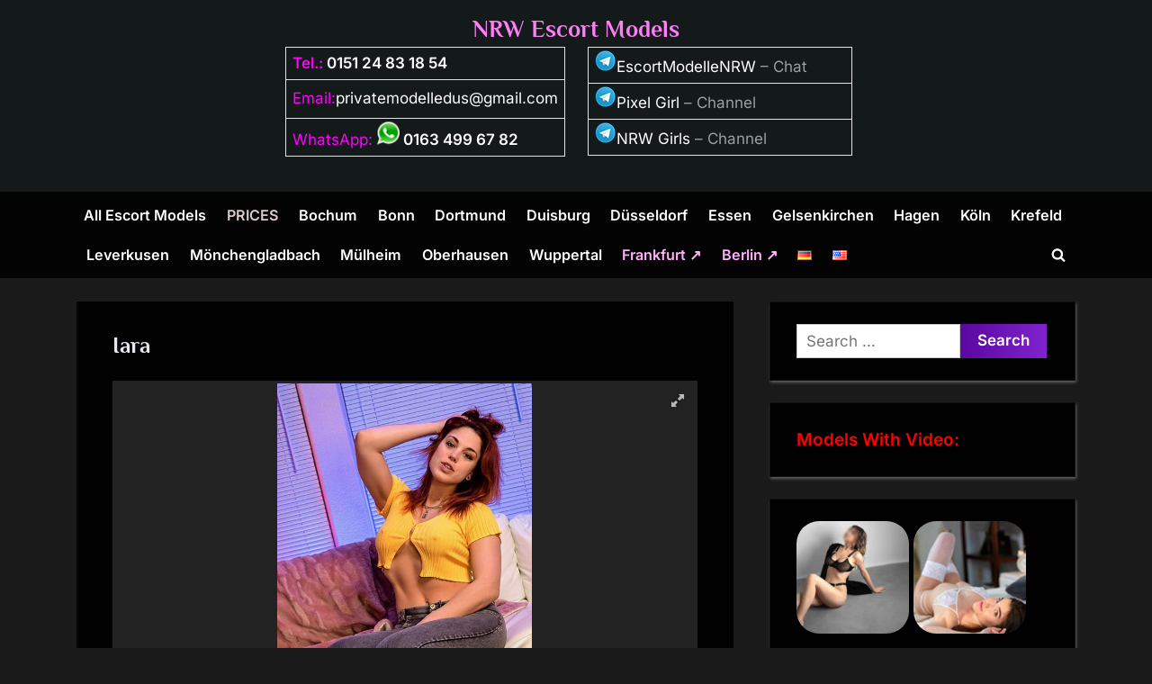

--- FILE ---
content_type: text/html; charset=UTF-8
request_url: https://www.nrwescortmodelle.com/en/iara/
body_size: 22440
content:
<!DOCTYPE html>
<html lang="en-US">
<head>
	<meta charset="UTF-8">
	<meta name="viewport" content="width=device-width, initial-scale=1.0">
	<meta name='robots' content='index, follow, max-image-preview:large, max-snippet:-1, max-video-preview:-1' />
<link rel="alternate" href="https://www.nrwescortmodelle.com/iara/" hreflang="de" />
<link rel="alternate" href="https://www.nrwescortmodelle.com/en/iara/" hreflang="en" />

	<!-- This site is optimized with the Yoast SEO plugin v26.6 - https://yoast.com/wordpress/plugins/seo/ -->
	<title>ESCORT METTMANN Big Boobs Supermodel Iara Guides Your Senses To Ecstasy With Verbal Eroticism With Leisure Time Contacts</title>
	<meta name="description" content="ESCORT METTMANN in NRW let&#039;s meet here. I have big tits and I am a supermodel. My name is Iara and I guide your senses to ecstasy with verbal eroticism in intimate leisure time contacts. If you are in the mood for an open-minded woman, then you should contact me right away." />
	<link rel="canonical" href="https://www.nrwescortmodelle.com/en/iara/" />
	<meta name="twitter:label1" content="Written by" />
	<meta name="twitter:data1" content="NRW Escort Modelle" />
	<meta name="twitter:label2" content="Est. reading time" />
	<meta name="twitter:data2" content="1 minute" />
	<script type="application/ld+json" class="yoast-schema-graph">{"@context":"https://schema.org","@graph":[{"@type":"WebPage","@id":"https://www.nrwescortmodelle.com/en/iara/","url":"https://www.nrwescortmodelle.com/en/iara/","name":"ESCORT METTMANN Big Boobs Supermodel Iara Guides Your Senses To Ecstasy With Verbal Eroticism With Leisure Time Contacts","isPartOf":{"@id":"https://www.nrwescortmodelle.com/en/#website"},"primaryImageOfPage":{"@id":"https://www.nrwescortmodelle.com/en/iara/#primaryimage"},"image":{"@id":"https://www.nrwescortmodelle.com/en/iara/#primaryimage"},"thumbnailUrl":"https://www.nrwescortmodelle.com/wp-content/uploads/2021/02/ESCORT-METTMANN-Big-Boobs-Supermodel-Iara-Guides-Your-Senses-To-Ecstasy-With-Verbal-Eroticism-With-Leisure-Time-Contacts-e1616606943115.jpg","datePublished":"2021-03-10T22:37:18+00:00","dateModified":"2021-05-10T17:59:17+00:00","author":{"@id":"https://www.nrwescortmodelle.com/en/#/schema/person/e92c8251269d66e2afa603a770445392"},"description":"ESCORT METTMANN in NRW let's meet here. I have big tits and I am a supermodel. My name is Iara and I guide your senses to ecstasy with verbal eroticism in intimate leisure time contacts. If you are in the mood for an open-minded woman, then you should contact me right away.","breadcrumb":{"@id":"https://www.nrwescortmodelle.com/en/iara/#breadcrumb"},"inLanguage":"en-US","potentialAction":[{"@type":"ReadAction","target":["https://www.nrwescortmodelle.com/en/iara/"]}]},{"@type":"ImageObject","inLanguage":"en-US","@id":"https://www.nrwescortmodelle.com/en/iara/#primaryimage","url":"https://www.nrwescortmodelle.com/wp-content/uploads/2021/02/ESCORT-METTMANN-Big-Boobs-Supermodel-Iara-Guides-Your-Senses-To-Ecstasy-With-Verbal-Eroticism-With-Leisure-Time-Contacts-e1616606943115.jpg","contentUrl":"https://www.nrwescortmodelle.com/wp-content/uploads/2021/02/ESCORT-METTMANN-Big-Boobs-Supermodel-Iara-Guides-Your-Senses-To-Ecstasy-With-Verbal-Eroticism-With-Leisure-Time-Contacts-e1616606943115.jpg","width":200,"height":200,"caption":"ESCORT METTMANN Big Boobs Supermodel Iara Guides Your Senses To Ecstasy With Verbal Eroticism With Leisure Time Contacts"},{"@type":"BreadcrumbList","@id":"https://www.nrwescortmodelle.com/en/iara/#breadcrumb","itemListElement":[{"@type":"ListItem","position":1,"name":"Start Page","item":"https://www.nrwescortmodelle.com/en/"},{"@type":"ListItem","position":2,"name":"Iara"}]},{"@type":"WebSite","@id":"https://www.nrwescortmodelle.com/en/#website","url":"https://www.nrwescortmodelle.com/en/","name":"NRW Escort Models","description":"","potentialAction":[{"@type":"SearchAction","target":{"@type":"EntryPoint","urlTemplate":"https://www.nrwescortmodelle.com/en/?s={search_term_string}"},"query-input":{"@type":"PropertyValueSpecification","valueRequired":true,"valueName":"search_term_string"}}],"inLanguage":"en-US"},{"@type":"Person","@id":"https://www.nrwescortmodelle.com/en/#/schema/person/e92c8251269d66e2afa603a770445392","name":"NRW Escort Modelle","url":"https://www.nrwescortmodelle.com/en/author/nrw-escort-modelle/"}]}</script>
	<!-- / Yoast SEO plugin. -->



<style id='wp-img-auto-sizes-contain-inline-css'>
img:is([sizes=auto i],[sizes^="auto," i]){contain-intrinsic-size:3000px 1500px}
/*# sourceURL=wp-img-auto-sizes-contain-inline-css */
</style>
<link rel='stylesheet' id='ultimate-post-list-pro-public-style-css' href='https://www.nrwescortmodelle.com/wp-content/plugins/ultimate-post-list-pro/public/css/ultimate-post-list-pro-public.css?ver=9.1' media='all' />
<link rel='stylesheet' id='pressbook-fonts-css' href='https://www.nrwescortmodelle.com/wp-content/fonts/9f891dfaf258f985a73f26b7e08d7dca.css' media='all' />
<link rel='stylesheet' id='pressbook-style-css' href='https://www.nrwescortmodelle.com/wp-content/themes/pressbook-premium/style.min.css?ver=3.1.9' media='all' />
<style id='pressbook-style-inline-css'>
h1,h2,h3,h4,h5,h6,.site-title{font-family:'Philosopher',sans-serif;}
.site-branding{background-position:center center;}.site-branding{background-repeat:repeat;}.site-branding{background-size:contain;}.top-banner-image{max-height:150px;}.top-navbar{background:linear-gradient(0deg, #6709b4 0%, #390564 100%);}.social-navigation a:active .svg-icon,.social-navigation a:focus .svg-icon,.social-navigation a:hover .svg-icon,.top-navbar-3 .social-navigation a .svg-icon{color:#6709b4;}.top-navbar-3 .social-navigation a:active .svg-icon,.top-navbar-3 .social-navigation a:focus .svg-icon,.top-navbar-3 .social-navigation a:hover .svg-icon{color:#390564;}.top-info{background:rgba(0,0,0,0.94);}.top-info{color:#f4f4f4;}.top-info-contact span{font-weight:400;}.top-info-buttons .top-info-button{background:rgba(0,0,0,0.9);}.top-info-buttons .top-info-button{border-color:rgba(255,255,255,0.8);}.top-info-buttons .top-info-button{color:#f4f4f4;}.top-info-buttons .top-info-button{padding-top:0.55em;}.top-info-buttons .top-info-button{padding-bottom:0.55em;}.primary-navbar,.main-navigation ul ul{background:rgba(0,0,0,0.9);}.main-navigation .main-navigation-arrow-btn:active,.main-navigation .main-navigation-arrow-btn:hover,.main-navigation li.focus>.main-navigation-arrow-btn,.main-navigation:not(.toggled) li:hover>.main-navigation-arrow-btn,.main-navigation a:active,.main-navigation a:focus,.main-navigation a:hover{color:rgba(0,0,0,0.9);}.primary-navbar,.main-navigation-arrow-btn,.main-navigation-arrow-btn:focus,.main-navigation a,.primary-navbar-2 .main-navigation .main-navigation-arrow-btn:active,.primary-navbar-2 .main-navigation .main-navigation-arrow-btn:hover,.primary-navbar-2 .main-navigation a:active,.primary-navbar-2 .main-navigation a:focus,.primary-navbar-2 .main-navigation a:hover,.primary-navbar-2 .main-navigation li.focus>.main-navigation-arrow-btn,.primary-navbar-2 .main-navigation:not(.toggled) li:hover>.main-navigation-arrow-btn{color:#ffffff;}.main-navigation .main-navigation-arrow-btn:active,.main-navigation .main-navigation-arrow-btn:hover,.main-navigation li.focus>.main-navigation-arrow-btn,.main-navigation:not(.toggled) li:hover>.main-navigation-arrow-btn,.main-navigation a:active,.main-navigation a:focus,.main-navigation a:hover{background:#ffffff;}.primary-menu-toggle:focus,.main-navigation li .main-navigation-arrow-btn:focus{outline-color:#ffffff;}.site-branding{background-color:rgba(20,26,26,0.96);}.site-title,.site-title a,.site-title a:active,.site-title a:focus,.site-title a:hover{color:#fc7ff5;}.site-tagline{color:#ddcccc;}a{color:#ffffff;}a:active,a:focus,a:hover,.entry-title a:active,.entry-title a:focus,.entry-title a:hover,.c-sidebar a:active,.c-sidebar a:focus,.c-sidebar a:hover,.carousel-posts .carousel-post-title-link:active,.carousel-posts .carousel-post-title-link:focus,.carousel-posts .carousel-post-title-link:hover{color:#e558f2;}.more-link,.wp-block-search .wp-block-search__button,button,input[type=button],input[type=reset],input[type=submit]{background-image:linear-gradient(to right, #5b08a0 0%, #8023ce 51%, #5b08a0 100%);}.more-link,.wp-block-search .wp-block-search__button,button,input[type=button],input[type=reset],input[type=submit],.more-link:active,.more-link:focus,.more-link:hover,.wp-block-search .wp-block-search__button:active,.wp-block-search .wp-block-search__button:focus,.wp-block-search .wp-block-search__button:hover,button:active,button:focus,button:hover,input[type=button]:active,input[type=button]:focus,input[type=button]:hover,input[type=reset]:active,input[type=reset]:focus,input[type=reset]:hover,input[type=submit]:active,input[type=submit]:focus,input[type=submit]:hover{color:#ffffff;}.carousel-posts .glide__arrow:active,.carousel-posts .glide__arrow:focus,.carousel-posts .glide__arrow:hover{background:#6709b4;}.carousel-posts .glide__arrow:active,.carousel-posts .glide__arrow:focus,.carousel-posts .glide__arrow:hover{color:#ffffff;}.more-link,.wp-block-search .wp-block-search__button,button,input[type=button],input[type=reset],input[type=submit]{font-weight:600;}h1,h2,h3,h4,h5,h6{font-weight:700;}body{font-weight:400;}.site-title{font-weight:700;}.wp-block-search .wp-block-search__button,button,input[type=button],input[type=reset],input[type=submit]{padding-top:.45em;}.wp-block-search .wp-block-search__button,button,input[type=button],input[type=reset],input[type=submit]{padding-bottom:.5em;}.more-link{padding-top:.58em;}.more-link{padding-bottom:.62em;}.site-main,.pb-grid-post,body.pb-content-grid .site-main.site-main-grid .navigation.pagination .nav-links,body.pb-content-grid .pb-archv-header-show{background:rgba(0,0,0,0.97);}.site-main{border-color:rgba(0,0,0,0.97);}.entry-title,.entry-title a,.site-main h1,.site-main h2,.site-main h3,.site-main h4,.site-main h5,.site-main h6{color:#e7e7ef;}body,.cat-links a:active,.cat-links a:focus,.cat-links a:hover,.entry-meta a:active,.entry-meta a:focus,.entry-meta a:hover,.tag-links a:active,.tag-links a:focus,.tag-links a:hover,.comment-metadata a:active,.comment-metadata a:focus,.comment-metadata a:hover{color:#999fa3;}.more-link:active,.more-link:focus{outline-color:#999fa3;}.c-sidebar .widget{background:rgba(0,0,0,0.97);}.c-sidebar h1,.c-sidebar h2,.c-sidebar h3,.c-sidebar h4,.c-sidebar h5,.c-sidebar h6{color:#e7e7ef;}.c-sidebar,.c-sidebar a{color:#999fa3;}.c-sidebar .widget{border-color:#101010;}.c-sidebar .widget .widget-title::after,.c-sidebar .widget_block h1:first-child::after,.c-sidebar .widget_block h2:first-child::after,.c-sidebar .widget_block h3:first-child::after{background:#b57de3;}.cat-links .svg-icon,.cat-links a,.entry-meta .svg-icon,.entry-meta a,.tag-links .svg-icon,.tag-links a,.post-edit-link-wrap,.pb-article.sticky .pb-sticky,.comment-metadata a{color:#b8bcbf;}.header-carousel-posts .glide__slide,.header-carousel-posts .glide__arrow{background:rgba(0,0,0,0.91);}.header-carousel-posts{color:#b8bcbf;}.footer-carousel-posts .glide__slide,.footer-carousel-posts .glide__arrow{background:rgba(0,0,0,0.91);}.footer-carousel-posts{color:#b8bcbf;}.pb-featured-link{background:#1f2021;}.pb-featured-title,.pb-featured-taxonomy{background:rgba(0,0,0,0.45);}.pb-grid-related-link::before{background:#1f2021;}.pb-related-post-taxonomy{background:rgba(0,0,0,0.45);}.footer-widgets,.copyright-text{background:rgba(0,0,0,0.94);}.footer-widgets,.footer-widgets a:hover,.footer-widgets a:focus,.footer-widgets a:active,.copyright-text a:hover,.copyright-text a:focus,.copyright-text a:active{color:#ffffff;}.footer-widgets a{color:#999fa3;}.footer-widgets-wrap,.footer-widgets .widget .wp-calendar-table table,.footer-widgets .widget .wp-calendar-table th,.footer-widgets .widget .wp-calendar-table td{border-color:#666666;}.copyright-text{color:#e1e1e1;}.copyright-text a,.footer-widgets-design-2 .widget li::before{color:#b57de3;}.footer-widgets-design-2 .widget .widget-title::after,.footer-widgets-design-2 .widget_block h1:first-child::after,.footer-widgets-design-2 .widget_block h2:first-child::after,.footer-widgets-design-2 .widget_block h3:first-child::after{background:#b57de3;}.go-to-top:focus,.go-to-top:hover{background:linear-gradient(0deg, #5b08a0 0%, #8023ce 100%);}.go-to-top:focus{box-shadow:0px 0px 3px #5b08a0;}.go-to-top:active{background:#5b08a0;}
/*# sourceURL=pressbook-style-inline-css */
</style>
<link rel='stylesheet' id='slb_core-css' href='https://www.nrwescortmodelle.com/wp-content/plugins/simple-lightbox/client/css/app.css?ver=2.9.4' media='all' />
<link rel='stylesheet' id='new-royalslider-core-css-css' href='https://www.nrwescortmodelle.com/wp-content/plugins/new-royalslider/lib/royalslider/royalslider.css?ver=3.4.2' media='all' />
<link rel='stylesheet' id='rsUni-css-css' href='https://www.nrwescortmodelle.com/wp-content/plugins/new-royalslider/lib/royalslider/skins/universal/rs-universal.css?ver=3.4.2' media='all' />
<script src="https://www.nrwescortmodelle.com/wp-includes/js/jquery/jquery.min.js?ver=3.7.1" id="jquery-core-js"></script>
<script src="https://www.nrwescortmodelle.com/wp-includes/js/jquery/jquery-migrate.min.js?ver=3.4.1" id="jquery-migrate-js"></script>
<script id="ultimate-post-list-pro-js-extra">
var uplp_vars = {"uplp_nonce":"d26a780462","ajaxurl":"https://www.nrwescortmodelle.com/wp-admin/admin-ajax.php"};
//# sourceURL=ultimate-post-list-pro-js-extra
</script>
<script src="https://www.nrwescortmodelle.com/wp-content/plugins/ultimate-post-list-pro/public/js/ultimate-post-list-pro-public.js?ver=9.1" id="ultimate-post-list-pro-js"></script>
<script src="https://www.nrwescortmodelle.com/wp-content/plugins/wp-hide-post/public/js/wp-hide-post-public.js?ver=2.0.10" id="wp-hide-post-js"></script>
<script src="https://www.nrwescortmodelle.com/wp-content/themes/pressbook-premium/inc/libs/macy/macy.min.js?ver=2.5.1" id="macy-js"></script>
<link rel="EditURI" type="application/rsd+xml" title="RSD" href="https://www.nrwescortmodelle.com/xmlrpc.php?rsd" />

<link rel='shortlink' href='https://www.nrwescortmodelle.com/?p=14551' />
<style id="custom-background-css">
body.custom-background { background-color: #1a1a1a; }
</style>
			<style id="wp-custom-css">
			.pb-grid-post .entry-header {
	flex-grow: 1;
	display: flex;
	flex-direction: column;
	padding: 0.1em 1.5em;
}


a {
  text-decoration: none;
}

.site-branding.site-branding-center {
  padding:0.8em 0;
  text-align:center
		}


.c-primary-navbar-2 .site-branding.site-branding-center {
  padding-top:0.8em;
  padding-bottom:0.8em		</style>
		<link rel='stylesheet' id='su-shortcodes-css' href='https://www.nrwescortmodelle.com/wp-content/plugins/shortcodes-ultimate/includes/css/shortcodes.css?ver=7.4.7' media='all' />
<meta name="generator" content="WP Rocket 3.20.2" data-wpr-features="wpr_desktop" /></head>
<body class="wp-singular post-template-default single single-post postid-14551 single-format-standard custom-background wp-embed-responsive wp-theme-pressbook-premium single-sidebar right-sidebar pb-content-grid side-widget-ld-lg-right pb-font-md pb-lh-1-75 pressbook-dark">

<div data-rocket-location-hash="54257ff4dc2eb7aae68fa23eb5f11e06" id="page" class="site">
	<a class="skip-link screen-reader-text" href="#content">Skip to content</a>

	<header data-rocket-location-hash="31bfe1eb3fb22ee797ac0b2931ceb424" id="masthead" class="site-header c-primary-navbar-1">
		<div data-rocket-location-hash="9306a37588cf9ccdbe9b0d6fce867c9d" class="site-branding site-branding-center">
		<div class="u-wrapper site-branding-wrap">
		<div class="site-logo-title logo--lg-size-6 logo--md-size-5 logo--sm-size-2">
			
			<div class="site-title-tagline">
							<p class="site-title site-title--lg-size-5 site-title--md-size-6 site-title--sm-size-3"><a href="https://www.nrwescortmodelle.com/en/" rel="home">NRW Escort Models</a></p>
								<p class="site-tagline tagline--lg-size-5 tagline--md-size-4 tagline--sm-size-2"></p>
			</div><!-- .site-title-tagline -->
		</div><!-- .site-logo-title -->

		<div class="su-row"><div class="su-column su-column-size-1-2"><div class="su-column-inner su-u-clearfix su-u-trim">
<table class="alignright" border="2" width="50%" cellspacing="0" cellpadding="0">
<tbody>
<tr>
<th style="text-align: left;" scope="col"><span style="color: #ff00ff;">Tel.: </span><strong><a href="tel:+4915124831854">0151 24 83 18 54</a></strong></th>
</tr>
<tr style="height: 43px;">
<td style="text-align: left;"><span style="color: #ff00ff;">Email:<span style="color: #000000;"><a href="mailto:privatemodelledus@gmail.com">privatemodelledus@gmail.com</a></span></span></td>
</tr>
<tr>
<td style="text-align: left;"><span style="color: #ff00ff;">WhatsApp: <a href="https://wa.me/+491634996782?text=Hi%20nrwescortmodelle.com/en/%20" target="_blank" rel="noopener"><img decoding="async" src="https://www.nrwescortmodelle.com/wp-content/uploads/2018/01/whatsapplogo.png" alt="" width="25" height="25" /><strong> 0163 499 67 82</strong></a></span></td>
</tr>
</tbody>
</table>
</div></div>
<div class="su-column su-column-size-1-2"><div class="su-column-inner su-u-clearfix su-u-trim">
<table class="alignright" border="2" width="50%" cellspacing="0" cellpadding="0">
<tbody>
<tr>
<td style="text-align: left;"><a href="https://t.me/escortmodellenrw" target="_blank" rel="noopener"><img decoding="async" class="alignnone size-full wp-image-66838" src="https://www.nrwescortmodelle.com/wp-content/uploads/2021/10/telegram-neu.png" alt="" width="24" height="24" />EscortModelleNRW</a> &#8211; Chat</td>
</tr>
<tr>
<td style="text-align: left;"><img decoding="async" class="alignnone size-full wp-image-66838" src="https://www.nrwescortmodelle.com/wp-content/uploads/2021/10/telegram-neu.png" alt="" width="24" height="24" /><a href="https://t.me/+HQv-yA3cYYJlNzEy" target="_blank" rel="noopener">Pixel Girl</a> &#8211; Channel</td>
</tr>
<tr>
<td style="text-align: left;"><img decoding="async" class="alignnone size-full wp-image-66838" src="https://www.nrwescortmodelle.com/wp-content/uploads/2021/10/telegram-neu.png" alt="" width="24" height="24" /><a href="https://t.me/+diwky4y4_bA3ZjBi" target="_blank" rel="noopener">NRW Girls</a> &#8211; Channel</td>
</tr>
</tbody>
</table>
</div></div></div>
	</div><!-- .site-branding-wrap -->
</div><!-- .site-branding -->
	<div data-rocket-location-hash="b3b3294f6a9ab90f8cd451130286ec3b" class="primary-navbar primary-navbar-1">
		<div class="u-wrapper primary-navbar-wrap">
			<nav id="site-navigation" class="main-navigation" aria-label="Primary Menu">
				<button class="primary-menu-toggle" aria-controls="primary-menu" aria-expanded="false" aria-label="Toggle Primary Menu">
					<svg class="svg-icon" width="24" height="24" aria-hidden="true" role="img" focusable="false" viewBox="0.0 0 1536.0 2048" xmlns="http://www.w3.org/2000/svg"><path d="M1536,1472v128c0,17.333-6.333,32.333-19,45s-27.667,19-45,19H64c-17.333,0-32.333-6.333-45-19s-19-27.667-19-45v-128  c0-17.333,6.333-32.333,19-45s27.667-19,45-19h1408c17.333,0,32.333,6.333,45,19S1536,1454.667,1536,1472z M1536,960v128  c0,17.333-6.333,32.333-19,45s-27.667,19-45,19H64c-17.333,0-32.333-6.333-45-19s-19-27.667-19-45V960c0-17.333,6.333-32.333,19-45  s27.667-19,45-19h1408c17.333,0,32.333,6.333,45,19S1536,942.667,1536,960z M1536,448v128c0,17.333-6.333,32.333-19,45  s-27.667,19-45,19H64c-17.333,0-32.333-6.333-45-19S0,593.333,0,576V448c0-17.333,6.333-32.333,19-45s27.667-19,45-19h1408  c17.333,0,32.333,6.333,45,19S1536,430.667,1536,448z"></path></svg><svg class="svg-icon" width="24" height="24" aria-hidden="true" role="img" focusable="false" viewBox="0 0 1792 1792" xmlns="http://www.w3.org/2000/svg"><path d="M1490 1322q0 40-28 68l-136 136q-28 28-68 28t-68-28l-294-294-294 294q-28 28-68 28t-68-28l-136-136q-28-28-28-68t28-68l294-294-294-294q-28-28-28-68t28-68l136-136q28-28 68-28t68 28l294 294 294-294q28-28 68-28t68 28l136 136q28 28 28 68t-28 68l-294 294 294 294q28 28 28 68z" /></svg>				</button>
				<div class="menu-top-navi-en-container"><ul id="primary-menu" class="menu"><li id="menu-item-1345" class="menu-item menu-item-type-custom menu-item-object-custom menu-item-home menu-item-1345"><a href="https://www.nrwescortmodelle.com/en/" title="Escort Models"><b>All Escort Models</b></a></li>
<li id="menu-item-746" class="menu-item menu-item-type-post_type menu-item-object-page current-custom-parent menu-item-746"><a href="https://www.nrwescortmodelle.com/en/escort-prices-nrw/" title="Escort Prices (NRW)"><span style="color: #ddcccc;">PRICES</span></a></li>
<li id="menu-item-719" class="menu-item menu-item-type-taxonomy menu-item-object-category menu-item-719"><a href="https://www.nrwescortmodelle.com/en/nrw/bochum/" title="Escort Bochum">Bochum</a></li>
<li id="menu-item-720" class="menu-item menu-item-type-taxonomy menu-item-object-category menu-item-720"><a href="https://www.nrwescortmodelle.com/en/nrw/bonn/" title="Escort Bonn">Bonn</a></li>
<li id="menu-item-721" class="menu-item menu-item-type-taxonomy menu-item-object-category menu-item-721"><a href="https://www.nrwescortmodelle.com/en/nrw/dortmund/" title="Escort Dortmund">Dortmund</a></li>
<li id="menu-item-722" class="menu-item menu-item-type-taxonomy menu-item-object-category menu-item-722"><a href="https://www.nrwescortmodelle.com/en/nrw/duisburg/" title="Escort Duisburg">Duisburg</a></li>
<li id="menu-item-723" class="menu-item menu-item-type-taxonomy menu-item-object-category menu-item-723"><a href="https://www.nrwescortmodelle.com/en/nrw/duesseldorf/" title="Escort Düsseldorf">Düsseldorf</a></li>
<li id="menu-item-724" class="menu-item menu-item-type-taxonomy menu-item-object-category current-post-ancestor current-menu-parent current-custom-parent menu-item-724"><a href="https://www.nrwescortmodelle.com/en/nrw/essen/" title="Escort Essen">Essen</a></li>
<li id="menu-item-43070" class="menu-item menu-item-type-taxonomy menu-item-object-category current-post-ancestor current-menu-parent current-custom-parent menu-item-43070"><a href="https://www.nrwescortmodelle.com/en/nrw/gelsenkirchen/" title="Escort Gelsenkirchen">Gelsenkirchen</a></li>
<li id="menu-item-725" class="menu-item menu-item-type-taxonomy menu-item-object-category menu-item-725"><a href="https://www.nrwescortmodelle.com/en/nrw/hagen/" title="Escort Hagen">Hagen</a></li>
<li id="menu-item-726" class="menu-item menu-item-type-taxonomy menu-item-object-category menu-item-726"><a href="https://www.nrwescortmodelle.com/en/nrw/koeln/" title="Escort Köln">Köln</a></li>
<li id="menu-item-727" class="menu-item menu-item-type-taxonomy menu-item-object-category menu-item-727"><a href="https://www.nrwescortmodelle.com/en/nrw/krefeld/" title="Escort Krefeld">Krefeld</a></li>
<li id="menu-item-728" class="menu-item menu-item-type-taxonomy menu-item-object-category current-post-ancestor current-menu-parent current-custom-parent menu-item-728"><a href="https://www.nrwescortmodelle.com/en/nrw/leverkusen/" title="Escort Leverkusen">Leverkusen</a></li>
<li id="menu-item-731" class="menu-item menu-item-type-taxonomy menu-item-object-category current-post-ancestor current-menu-parent current-custom-parent menu-item-731"><a href="https://www.nrwescortmodelle.com/en/nrw/moenchengladbach/" title="Escort Mönchengladbach">Mönchengladbach</a></li>
<li id="menu-item-732" class="menu-item menu-item-type-taxonomy menu-item-object-category menu-item-732"><a href="https://www.nrwescortmodelle.com/en/nrw/muelheim-an-der-ruhr/" title="Escort Mülheim an der Ruhr">Mülheim</a></li>
<li id="menu-item-733" class="menu-item menu-item-type-taxonomy menu-item-object-category menu-item-733"><a href="https://www.nrwescortmodelle.com/en/nrw/oberhausen/" title="Escort Oberhausen">Oberhausen</a></li>
<li id="menu-item-734" class="menu-item menu-item-type-taxonomy menu-item-object-category current-post-ancestor current-menu-parent current-custom-parent menu-item-734"><a href="https://www.nrwescortmodelle.com/en/nrw/wuppertal/" title="Escort Wuppertal">Wuppertal</a></li>
<li id="menu-item-7681" class="menu-item menu-item-type-custom menu-item-object-custom menu-item-7681"><a target="_blank" href="https://www.privatmodellefrankfurt.com/en/" title="Escort Models Frankfurt"><span style="color: #ffb2fa;">Frankfurt ↗</span></a></li>
<li id="menu-item-7684" class="menu-item menu-item-type-custom menu-item-object-custom menu-item-7684"><a target="_blank" href="https://www.privatmodelleberlin.com/en/" title="Escorts Berlin"><span style="color: #ffb2fa;">Berlin ↗</span></a></li>
<li id="menu-item-955-de" class="lang-item lang-item-345 lang-item-de lang-item-first menu-item menu-item-type-custom menu-item-object-custom menu-item-955-de"><a href="https://www.nrwescortmodelle.com/iara/" hreflang="de-DE" lang="de-DE"><img src="[data-uri]" alt="Deutsch" width="16" height="11" style="width: 16px; height: 11px;" /></a></li>
<li id="menu-item-955-en" class="lang-item lang-item-348 lang-item-en current-lang menu-item menu-item-type-custom menu-item-object-custom menu-item-955-en"><a href="https://www.nrwescortmodelle.com/en/iara/" hreflang="en-US" lang="en-US"><img src="[data-uri]" alt="English" width="16" height="11" style="width: 16px; height: 11px;" /></a></li>
<li class="primary-menu-search"><a href="#" class="primary-menu-search-toggle" aria-expanded="false"><span class="screen-reader-text">Toggle search form</span><svg class="svg-icon" width="24" height="24" aria-hidden="true" role="img" focusable="false" viewBox="0 0 1792 1792" xmlns="http://www.w3.org/2000/svg"><path d="M1216 832q0-185-131.5-316.5t-316.5-131.5-316.5 131.5-131.5 316.5 131.5 316.5 316.5 131.5 316.5-131.5 131.5-316.5zm512 832q0 52-38 90t-90 38q-54 0-90-38l-343-342q-179 124-399 124-143 0-273.5-55.5t-225-150-150-225-55.5-273.5 55.5-273.5 150-225 225-150 273.5-55.5 273.5 55.5 225 150 150 225 55.5 273.5q0 220-124 399l343 343q37 37 37 90z" /></svg><svg class="svg-icon" width="24" height="24" aria-hidden="true" role="img" focusable="false" viewBox="0 0 1792 1792" xmlns="http://www.w3.org/2000/svg"><path d="M1490 1322q0 40-28 68l-136 136q-28 28-68 28t-68-28l-294-294-294 294q-28 28-68 28t-68-28l-136-136q-28-28-28-68t28-68l294-294-294-294q-28-28-28-68t28-68l136-136q28-28 68-28t68 28l294 294 294-294q28-28 68-28t68 28l136 136q28 28 28 68t-28 68l-294 294 294 294q28 28 28 68z" /></svg></a><div class="search-form-wrap"><form role="search" method="get" class="search-form" action="https://www.nrwescortmodelle.com/en/">
				<label>
					<span class="screen-reader-text">Search for:</span>
					<input type="search" class="search-field" placeholder="Search &hellip;" value="" name="s" />
				</label>
				<input type="submit" class="search-submit" value="Search" />
			</form></div></li></ul></div>			</nav><!-- #site-navigation -->
		</div><!-- .primary-navbar-wrap -->
	</div><!-- .primary-navbar -->
		</header><!-- #masthead -->

	<div data-rocket-location-hash="595d943ee05848cdfea111ae6e6fbd83" id="content" class="site-content">

	<div data-rocket-location-hash="00a71c3157e2e62f438f823e6c1ab97c" class="pb-content-sidebar u-wrapper">
		<main id="primary" class="site-main">

		
<article id="post-14551" class="pb-article pb-singular post-14551 post type-post status-publish format-standard has-post-thumbnail hentry category-all-escort-girls category-essen category-gelsenkirchen category-leverkusen category-big-boobs category-fat category-moenchengladbach category-wuppertal category-high-class category-mature tag-aachen tag-alfter tag-bergisch-gladbach tag-bottrop tag-elsdorf-rheinland tag-eschweiler tag-grevenbroich tag-gummersbach tag-haan tag-heiligenhaus tag-hennef-sieg tag-herdecke-an-der-ruhr tag-herzogenrath tag-kerpen tag-lohmar tag-luedenscheid tag-marl tag-meinerzhagen tag-mettmann tag-duesseldorf tag-leverkusen tag-muelheim-an-der-ruhr tag-wuppertal tag-monheim-am-rhein tag-niederkassel tag-recklinghausen tag-rheinbach tag-schwerte tag-sprockhoevel tag-viersen tag-voerde tag-wegberg tag-wesel tag-willich tag-wipperfuerth">
	
	<header class="entry-header">
	<h1 class="entry-title">Iara</h1>		<div class="entry-meta hide-entry-meta hide-posted-on hide-posted-by">
					<span class="posted-on">
			<svg class="svg-icon" width="24" height="24" aria-hidden="true" role="img" focusable="false" viewBox="0.0 0 1664.0 2048" xmlns="http://www.w3.org/2000/svg"><path d="M128,1792h1408V768H128V1792z M512,576V288c0-9.333-3-17-9-23s-13.667-9-23-9h-64c-9.333,0-17,3-23,9s-9,13.667-9,23v288  c0,9.333,3,17,9,23s13.667,9,23,9h64c9.333,0,17-3,23-9S512,585.333,512,576z M1280,576V288c0-9.333-3-17-9-23s-13.667-9-23-9h-64  c-9.333,0-17,3-23,9s-9,13.667-9,23v288c0,9.333,3,17,9,23s13.667,9,23,9h64c9.333,0,17-3,23-9S1280,585.333,1280,576z M1664,512  v1280c0,34.667-12.667,64.667-38,90s-55.333,38-90,38H128c-34.667,0-64.667-12.667-90-38s-38-55.333-38-90V512  c0-34.667,12.667-64.667,38-90s55.333-38,90-38h128v-96c0-44,15.667-81.667,47-113s69-47,113-47h64c44,0,81.667,15.667,113,47  s47,69,47,113v96h384v-96c0-44,15.667-81.667,47-113s69-47,113-47h64c44,0,81.667,15.667,113,47s47,69,47,113v96h128  c34.667,0,64.667,12.667,90,38S1664,477.333,1664,512z" /></svg>			<a href="https://www.nrwescortmodelle.com/en/iara/" rel="bookmark">
				<span class="screen-reader-text">Posted on </span><time class="entry-date published" datetime="2021-03-10T23:37:18+01:00">2021-03-10</time><time class="updated" datetime="2021-05-10T19:59:17+02:00">2021-05-10</time>			</a>
		</span><!-- .posted-on -->
				<span class="posted-by byline">
			<svg class="svg-icon" width="24" height="24" aria-hidden="true" role="img" focusable="false" viewBox="0.0 0 1408.0 2048" xmlns="http://www.w3.org/2000/svg"><path d="M1408,1533c0,80-24.333,143.167-73,189.5s-113.333,69.5-194,69.5H267c-80.667,0-145.333-23.167-194-69.5S0,1613,0,1533  c0-35.333,1.167-69.833,3.5-103.5s7-70,14-109S33.333,1245.333,44,1212s25-65.833,43-97.5s38.667-58.667,62-81  c23.333-22.333,51.833-40.167,85.5-53.5s70.833-20,111.5-20c6,0,20,7.167,42,21.5s46.833,30.333,74.5,48  c27.667,17.667,63.667,33.667,108,48S659.333,1099,704,1099s89.167-7.167,133.5-21.5s80.333-30.333,108-48  c27.667-17.667,52.5-33.667,74.5-48s36-21.5,42-21.5c40.667,0,77.833,6.667,111.5,20s62.167,31.167,85.5,53.5  c23.333,22.333,44,49.333,62,81s32.333,64.167,43,97.5s19.5,69.5,26.5,108.5s11.667,75.333,14,109S1408,1497.667,1408,1533z   M1088,640c0,106-37.5,196.5-112.5,271.5S810,1024,704,1024s-196.5-37.5-271.5-112.5S320,746,320,640s37.5-196.5,112.5-271.5  S598,256,704,256s196.5,37.5,271.5,112.5S1088,534,1088,640z"></path></svg>			<a href="https://www.nrwescortmodelle.com/en/author/nrw-escort-modelle/">
				<span class="screen-reader-text">By </span>NRW Escort Modelle			</a>
		</span><!-- .posted-by -->
				</div><!-- .entry-meta -->
			</header><!-- .entry-header -->

	
	<div class="pb-content">
		<div class="entry-content">
			<div id="new-royalslider-566" class="royalSlider new-royalslider-566 rsUni rs-image-gallery" style="width:100%;height:500px;;" data-rs-options='{&quot;template&quot;:&quot;default&quot;,&quot;image_generation&quot;:{&quot;lazyLoading&quot;:&quot;true&quot;,&quot;imageWidth&quot;:&quot;&quot;,&quot;imageHeight&quot;:&quot;&quot;,&quot;thumbImageWidth&quot;:96,&quot;thumbImageHeight&quot;:72},&quot;thumbs&quot;:{&quot;paddingBottom&quot;:4,&quot;thumbWidth&quot;:96,&quot;thumbHeight&quot;:72,&quot;appendSpan&quot;:&quot;true&quot;},&quot;fullscreen&quot;:{&quot;enabled&quot;:&quot;true&quot;,&quot;nativeFS&quot;:&quot;true&quot;},&quot;video&quot;:[],&quot;block&quot;:{&quot;moveOffset&quot;:20,&quot;speed&quot;:400,&quot;delay&quot;:200},&quot;width&quot;:&quot;100%&quot;,&quot;height&quot;:500,&quot;autoScaleSlider&quot;:&quot;true&quot;,&quot;autoScaleSliderWidth&quot;:960,&quot;autoScaleSliderHeight&quot;:850,&quot;controlNavigation&quot;:&quot;thumbnails&quot;,&quot;arrowsNavHideOnTouch&quot;:&quot;true&quot;,&quot;globalCaptionInside&quot;:&quot;true&quot;,&quot;keyboardNavEnabled&quot;:&quot;true&quot;,&quot;fadeinLoadedSlide&quot;:&quot;false&quot;}'>
<div class="rsContent">
  <a href="https://www.nrwescortmodelle.com/wp-content/uploads/2021/02/2-22.jpg" class="rsImg" data-rsBigImg="https://www.nrwescortmodelle.com/wp-content/uploads/2021/02/2-22.jpg" data-slb-active="1" data-slb-asset="2142300353" data-slb-internal="0" data-slb-group="14551">2</a>
  <div class="rsTmb"><img decoding="async" src="https://www.nrwescortmodelle.com/wp-content/uploads/2021/02/2-22-96x72.jpg" alt="" /></div>
  
  
</div>
<div class="rsContent">
  <a href="https://www.nrwescortmodelle.com/wp-content/uploads/2021/02/4-28.jpg" class="rsImg" data-rsBigImg="https://www.nrwescortmodelle.com/wp-content/uploads/2021/02/4-28.jpg" data-slb-active="1" data-slb-asset="483831860" data-slb-internal="0" data-slb-group="14551">4</a>
  <div class="rsTmb"><img decoding="async" src="https://www.nrwescortmodelle.com/wp-content/uploads/2021/02/4-28-96x72.jpg" alt="" /></div>
  
  
</div>
<div class="rsContent">
  <a href="https://www.nrwescortmodelle.com/wp-content/uploads/2021/02/10-30.jpg" class="rsImg" data-rsBigImg="https://www.nrwescortmodelle.com/wp-content/uploads/2021/02/10-30.jpg" data-slb-active="1" data-slb-asset="1771477963" data-slb-internal="0" data-slb-group="14551">10</a>
  <div class="rsTmb"><img decoding="async" src="https://www.nrwescortmodelle.com/wp-content/uploads/2021/02/10-30-96x72.jpg" alt="" /></div>
  
  
</div>
<div class="rsContent">
  <a href="https://www.nrwescortmodelle.com/wp-content/uploads/2021/02/17-22.jpg" class="rsImg" data-rsBigImg="https://www.nrwescortmodelle.com/wp-content/uploads/2021/02/17-22.jpg" data-slb-active="1" data-slb-asset="1823939741" data-slb-internal="0" data-slb-group="14551">17</a>
  <div class="rsTmb"><img decoding="async" src="https://www.nrwescortmodelle.com/wp-content/uploads/2021/02/17-22-96x72.jpg" alt="" /></div>
  
  
</div>
<div class="rsContent">
  <a href="https://www.nrwescortmodelle.com/wp-content/uploads/2021/02/21-23.jpg" class="rsImg" data-rsBigImg="https://www.nrwescortmodelle.com/wp-content/uploads/2021/02/21-23.jpg" data-slb-active="1" data-slb-asset="1815546541" data-slb-internal="0" data-slb-group="14551">21</a>
  <div class="rsTmb"><img decoding="async" src="https://www.nrwescortmodelle.com/wp-content/uploads/2021/02/21-23-96x72.jpg" alt="" /></div>
  
  
</div>

</div>

<table border="0" width="100%" cellspacing="0" cellpadding="0">
<tbody>
<tr>
<td style="text-align: center" colspan="2"></td>
</tr>
<tr>
<td width="50%"><strong><span style="color: #ff00ff">Name:</span> <span style="color: #ff0000"> Iara </span></strong></td>
<td width="50%"><span style="color: #ff00ff"><strong>extra charge</strong></span></td>
</tr>
<tr>
<td width="50%">Age: 28</td>
<td rowspan="6" align="left" valign="top" width="50%">Golden Shower: 10 €<br />
Dildo games (active): 10 €<br />
Dildo games (passive): 10 €<br />
Kissing with tongue: 20 €<br />
Lesbian games: 40 €<br />
Striptease: 10 €<br />
Special oil massage: 20 €<br />
Cum on body: 10 €<br />
Facial: 20 €<br />
Multiple men 30 min. 1 man: 60 €<br />
Feet erotic: 10 €<br />
Trampling: 10 €<br />
Doctorgames: 30 €<br />
Egg-Licking: 15 €<br />
Corset: 30 €<br />
Lacquer/Leather: 10 €<br />
Latex/Rubber: 20 €<br />
Roleplaying Special: 30 €<br />
Strap-On: 30 €</td>
</tr>
<tr>
<td width="50%">Bra: 80 B</td>
</tr>
<tr>
<td width="50%">Clothing Size: 34</td>
</tr>
<tr>
<td width="50%">Body Size: 170</td>
</tr>
<tr>
<td width="50%">Nationality: Europe</td>
</tr>
<tr>
<td align="left" valign="top" width="50%">Language: English</td>
</tr>
</tbody>
</table>
<p><span style="color: #ff00ff"><strong>Service included</strong></span></p>
<div class="su-box-title">
<div class="su-box-content su-clearfix">Change positions; Stroking and petting; on request straps and high heels; French with her; Traffic (also several times); Hand relaxation; House, hotel or office;</div>
</div>
<p><span style="color: #ff00ff"><strong><br />
About me</strong></span></p>
<div class="su-box-title">
<p>I don&#8217;t want to be stingy with my charms and that&#8217;s why I like to dress sexy. My friends think that my wardrobe, in which I present myself in public, is very daring, but that I can afford it due to my attractive appearance. I don&#8217;t mind if my blouse is transparent and my breasts are clearly visible. I enjoy it when a stranger stares unabashedly into my neckline and smiles at me. If you are in the mood for an open-minded woman, then you should contact me right away. </p>
</div>
		</div><!-- .entry-content -->
	</div><!-- .pb-content -->

				<span class="cat-links hide-clip">
				<svg class="svg-icon" width="24" height="24" aria-hidden="true" role="img" focusable="false" viewBox="0.0 0 1879.0 2048" xmlns="http://www.w3.org/2000/svg"><path d="M1879,1080c0,20.667-10.333,42.667-31,66l-336,396c-28.667,34-68.833,62.833-120.5,86.5S1292,1664,1248,1664H160  c-22.667,0-42.833-4.333-60.5-13S73,1628,73,1608c0-20.667,10.333-42.667,31-66l336-396c28.667-34,68.833-62.833,120.5-86.5  S660,1024,704,1024h1088c22.667,0,42.833,4.333,60.5,13S1879,1060,1879,1080z M1536,736v160H704c-62.667,0-128.333,15.833-197,47.5  S383.667,1015,343,1063L6,1459l-5,6c0-2.667-0.167-6.833-0.5-12.5S0,1442.667,0,1440V480c0-61.333,22-114,66-158s96.667-66,158-66  h320c61.333,0,114,22,158,66s66,96.667,66,158v32h544c61.333,0,114,22,158,66S1536,674.667,1536,736z" /></svg><a href="https://www.nrwescortmodelle.com/en/nrw/all-escort-girls/" rel="category tag">All Escort Girls</a>, <a href="https://www.nrwescortmodelle.com/en/nrw/essen/" rel="category tag">ESCORT ESSEN</a>, <a href="https://www.nrwescortmodelle.com/en/nrw/gelsenkirchen/" rel="category tag">ESCORT GELSENKIRCHEN</a>, <a href="https://www.nrwescortmodelle.com/en/nrw/leverkusen/" rel="category tag">ESCORT LEVERKUSEN</a>, <a href="https://www.nrwescortmodelle.com/en/nrw/big-boobs/" rel="category tag">Escort Models With Big Boobs In NRW</a>, <a href="https://www.nrwescortmodelle.com/en/nrw/fat/" rel="category tag">Escort Models With Sexy Curves In NRW</a>, <a href="https://www.nrwescortmodelle.com/en/nrw/moenchengladbach/" rel="category tag">ESCORT MÖNCHENGLADBACH</a>, <a href="https://www.nrwescortmodelle.com/en/nrw/wuppertal/" rel="category tag">ESCORT WUPPERTAL</a>, <a href="https://www.nrwescortmodelle.com/en/nrw/high-class/" rel="category tag">High Class Escort Models NRW</a>, <a href="https://www.nrwescortmodelle.com/en/nrw/mature/" rel="category tag">Mature &amp; Older Escort Models NRW</a>			</span><!-- .cat-links -->
						<span class="tag-links hide-clip">
				<svg class="svg-icon" width="24" height="24" aria-hidden="true" role="img" focusable="false" viewBox="0 0 1792 1792" xmlns="http://www.w3.org/2000/svg"><path d="M384 448q0-53-37.5-90.5t-90.5-37.5-90.5 37.5-37.5 90.5 37.5 90.5 90.5 37.5 90.5-37.5 37.5-90.5zm1067 576q0 53-37 90l-491 492q-39 37-91 37-53 0-90-37l-715-716q-38-37-64.5-101t-26.5-117v-416q0-52 38-90t90-38h416q53 0 117 26.5t102 64.5l715 714q37 39 37 91zm384 0q0 53-37 90l-491 492q-39 37-91 37-36 0-59-14t-53-45l470-470q37-37 37-90 0-52-37-91l-715-714q-38-38-102-64.5t-117-26.5h224q53 0 117 26.5t102 64.5l715 714q37 39 37 91z"></path></svg><span class="screen-reader-text">Tags:</span><a href="https://www.nrwescortmodelle.com/en/k/aachen/" rel="tag">ESCORT AACHEN</a>, <a href="https://www.nrwescortmodelle.com/en/k/alfter/" rel="tag">ESCORT ALFTER</a>, <a href="https://www.nrwescortmodelle.com/en/k/bergisch-gladbach/" rel="tag">ESCORT BERGISCH GLADBACH</a>, <a href="https://www.nrwescortmodelle.com/en/k/bottrop/" rel="tag">ESCORT BOTTROP</a>, <a href="https://www.nrwescortmodelle.com/en/k/elsdorf-rheinland/" rel="tag">ESCORT ELSDORF (RHEINLAND)</a>, <a href="https://www.nrwescortmodelle.com/en/k/eschweiler/" rel="tag">ESCORT ESCHWEILER</a>, <a href="https://www.nrwescortmodelle.com/en/k/grevenbroich/" rel="tag">ESCORT GREVENBROICH</a>, <a href="https://www.nrwescortmodelle.com/en/k/gummersbach/" rel="tag">ESCORT GUMMERSBACH</a>, <a href="https://www.nrwescortmodelle.com/en/k/haan/" rel="tag">ESCORT HAAN</a>, <a href="https://www.nrwescortmodelle.com/en/k/heiligenhaus/" rel="tag">ESCORT HEILIGENHAUS</a>, <a href="https://www.nrwescortmodelle.com/en/k/hennef-sieg/" rel="tag">ESCORT HENNEF (SIEG)</a>, <a href="https://www.nrwescortmodelle.com/en/k/herdecke-an-der-ruhr/" rel="tag">ESCORT HERDECKE AN DER RUHR</a>, <a href="https://www.nrwescortmodelle.com/en/k/herzogenrath/" rel="tag">ESCORT HERZOGENRATH</a>, <a href="https://www.nrwescortmodelle.com/en/k/kerpen/" rel="tag">ESCORT KERPEN</a>, <a href="https://www.nrwescortmodelle.com/en/k/lohmar/" rel="tag">ESCORT LOHMAR</a>, <a href="https://www.nrwescortmodelle.com/en/k/luedenscheid/" rel="tag">ESCORT LÜDENSCHEID</a>, <a href="https://www.nrwescortmodelle.com/en/k/marl/" rel="tag">ESCORT MARL</a>, <a href="https://www.nrwescortmodelle.com/en/k/meinerzhagen/" rel="tag">ESCORT MEINERZHAGEN</a>, <a href="https://www.nrwescortmodelle.com/en/k/mettmann/" rel="tag">ESCORT METTMANN</a>, <a href="https://www.nrwescortmodelle.com/en/k/duesseldorf/" rel="tag">ESCORT MODELS DÜSSELDORF</a>, <a href="https://www.nrwescortmodelle.com/en/k/leverkusen/" rel="tag">ESCORT MODELS LEVERKUSEN</a>, <a href="https://www.nrwescortmodelle.com/en/k/muelheim-an-der-ruhr/" rel="tag">ESCORT MODELS MÜLHEIM an der Ruhr</a>, <a href="https://www.nrwescortmodelle.com/en/k/wuppertal/" rel="tag">ESCORT MODELS WUPPERTAL</a>, <a href="https://www.nrwescortmodelle.com/en/k/monheim-am-rhein/" rel="tag">ESCORT MONHEIM AM RHEIN</a>, <a href="https://www.nrwescortmodelle.com/en/k/niederkassel/" rel="tag">ESCORT NIEDERKASSEL</a>, <a href="https://www.nrwescortmodelle.com/en/k/recklinghausen/" rel="tag">ESCORT RECKLINGHAUSEN</a>, <a href="https://www.nrwescortmodelle.com/en/k/rheinbach/" rel="tag">ESCORT RHEINBACH</a>, <a href="https://www.nrwescortmodelle.com/en/k/schwerte/" rel="tag">ESCORT SCHWERTE</a>, <a href="https://www.nrwescortmodelle.com/en/k/sprockhoevel/" rel="tag">ESCORT SPROCKHÖVEL</a>, <a href="https://www.nrwescortmodelle.com/en/k/viersen/" rel="tag">ESCORT VIERSEN</a>, <a href="https://www.nrwescortmodelle.com/en/k/voerde/" rel="tag">ESCORT VOERDE</a>, <a href="https://www.nrwescortmodelle.com/en/k/wegberg/" rel="tag">ESCORT WEGBERG</a>, <a href="https://www.nrwescortmodelle.com/en/k/wesel/" rel="tag">ESCORT WESEL</a>, <a href="https://www.nrwescortmodelle.com/en/k/willich/" rel="tag">ESCORT WILLICH</a>, <a href="https://www.nrwescortmodelle.com/en/k/wipperfuerth/" rel="tag">ESCORT WIPPERFÜRTH</a>			</span><!-- .tag-links -->
			</article><!-- #post-14551 -->

	<nav class="navigation post-navigation" aria-label="Posts">
		<h2 class="screen-reader-text">Post navigation</h2>
		<div class="nav-links"><div class="nav-previous"><a href="https://www.nrwescortmodelle.com/en/umay/" rel="prev"><span class="nav-title"><span class="screen-reader-text">Previous Post:</span> Umay</span></a></div><div class="nav-next"><a href="https://www.nrwescortmodelle.com/en/dahlia/" rel="next"><span class="nav-title"><span class="screen-reader-text">Next Post:</span> Dahlia</span></a></div></div>
	</nav>
		</main><!-- #primary -->

		
<aside id="secondary" class="widget-area c-sidebar c-sidebar-right">
	<section id="search-2" class="widget widget_search"><form role="search" method="get" class="search-form" action="https://www.nrwescortmodelle.com/en/">
				<label>
					<span class="screen-reader-text">Search for:</span>
					<input type="search" class="search-field" placeholder="Search &hellip;" value="" name="s" />
				</label>
				<input type="submit" class="search-submit" value="Search" />
			</form></section><section id="custom_html-6" class="widget_text widget widget_custom_html"><div class="textwidget custom-html-widget"><strong><span style="font-size:19px"><span style="color: #ff0000;">Models With Video:</span></span></strong></div></section><section id="ultimate-post-list-pro-6" class="widget ultimate-post-list-pro">
<div id="uplp-list-12202" class="uplp-list">
<ul>
<li><div class="uplp-post-thumbnail"><a href="https://www.nrwescortmodelle.com/en/velvet-nice/"><img width="125" height="125" src="https://www.nrwescortmodelle.com/wp-content/uploads/2024/09/Top-whore-Velvet-Nice-for-erotic-adventures-with-body-insemination-at-the-escort-agency-in-Bochum-150x150.jpg" class="attachment-125x125 size-125x125 wp-post-image" alt="Top whore Velvet Nice for erotic adventures with body insemination at the escort agency in Bochum" decoding="async" loading="lazy" srcset="https://www.nrwescortmodelle.com/wp-content/uploads/2024/09/Top-whore-Velvet-Nice-for-erotic-adventures-with-body-insemination-at-the-escort-agency-in-Bochum-150x150.jpg 150w, https://www.nrwescortmodelle.com/wp-content/uploads/2024/09/Top-whore-Velvet-Nice-for-erotic-adventures-with-body-insemination-at-the-escort-agency-in-Bochum-65x65.jpg 65w, https://www.nrwescortmodelle.com/wp-content/uploads/2024/09/Top-whore-Velvet-Nice-for-erotic-adventures-with-body-insemination-at-the-escort-agency-in-Bochum-85x85.jpg 85w, https://www.nrwescortmodelle.com/wp-content/uploads/2024/09/Top-whore-Velvet-Nice-for-erotic-adventures-with-body-insemination-at-the-escort-agency-in-Bochum-90x90.jpg 90w, https://www.nrwescortmodelle.com/wp-content/uploads/2024/09/Top-whore-Velvet-Nice-for-erotic-adventures-with-body-insemination-at-the-escort-agency-in-Bochum.jpg 300w" sizes="auto, (max-width: 125px) 100vw, 125px" /></a></div><div class="uplp-post-excerpt"><a href="https://www.nrwescortmodelle.com/en/velvet-nice/"><a href="https://www.nrwescortmodelle.com/en/velvet-nice/" title="Top whore Velvet Nice for erotic adventures with body insemination at the escort agency Bochum" > Velvet Nice + Video</a></a></div></li>
<li><div class="uplp-post-thumbnail"><a href="https://www.nrwescortmodelle.com/en/honey/"><img width="125" height="125" src="https://www.nrwescortmodelle.com/wp-content/uploads/2024/01/Honey-L-27042-1-150x150.jpg" class="attachment-125x125 size-125x125 wp-post-image" alt="Elite model Honey at the Agency Escort NRW for erotic adventures with pee" decoding="async" loading="lazy" srcset="https://www.nrwescortmodelle.com/wp-content/uploads/2024/01/Honey-L-27042-1-150x150.jpg 150w, https://www.nrwescortmodelle.com/wp-content/uploads/2024/01/Honey-L-27042-1-65x65.jpg 65w, https://www.nrwescortmodelle.com/wp-content/uploads/2024/01/Honey-L-27042-1-85x85.jpg 85w, https://www.nrwescortmodelle.com/wp-content/uploads/2024/01/Honey-L-27042-1-90x90.jpg 90w, https://www.nrwescortmodelle.com/wp-content/uploads/2024/01/Honey-L-27042-1.jpg 200w" sizes="auto, (max-width: 125px) 100vw, 125px" /></a></div><div class="uplp-post-excerpt"><a href="https://www.nrwescortmodelle.com/en/honey/"><a href="https://www.nrwescortmodelle.com/en/honey/" title="Elite model Honey at the Agency Escort NRW for erotic adventures with pee"> Honey + Video</a></a></div></li>
<li><div class="uplp-post-thumbnail"><a href="https://www.nrwescortmodelle.com/en/veronika-star/"><img width="125" height="125" src="https://www.nrwescortmodelle.com/wp-content/uploads/2022/09/Veronika-L-060922b00-1-150x150.jpg" class="attachment-125x125 size-125x125 wp-post-image" alt="Single lady Veronika Star offers intimate sex meetings with body insemination at escort models Bochum" decoding="async" loading="lazy" srcset="https://www.nrwescortmodelle.com/wp-content/uploads/2022/09/Veronika-L-060922b00-1-150x150.jpg 150w, https://www.nrwescortmodelle.com/wp-content/uploads/2022/09/Veronika-L-060922b00-1-65x65.jpg 65w, https://www.nrwescortmodelle.com/wp-content/uploads/2022/09/Veronika-L-060922b00-1.jpg 200w, https://www.nrwescortmodelle.com/wp-content/uploads/2022/09/Veronika-L-060922b00-1-85x85.jpg 85w, https://www.nrwescortmodelle.com/wp-content/uploads/2022/09/Veronika-L-060922b00-1-90x90.jpg 90w" sizes="auto, (max-width: 125px) 100vw, 125px" /></a></div><div class="uplp-post-excerpt"><a href="https://www.nrwescortmodelle.com/en/veronika-star/"><a href="https://www.nrwescortmodelle.com/en/veronika-star/" title="Single lady Veronika Star offers intimate sex meetings with body insemination at escort models Bochum"> Veronika Star + Video</a></a></div></li>
<li><div class="uplp-post-thumbnail"><a href="https://www.nrwescortmodelle.com/en/sara/"><img width="125" height="125" src="https://www.nrwescortmodelle.com/wp-content/uploads/2021/08/4564564-1-150x150.jpg" class="attachment-125x125 size-125x125 wp-post-image" alt="Hobby Model Sara at NRW Escort Agency offers house service with vibrator games (passive)" decoding="async" loading="lazy" srcset="https://www.nrwescortmodelle.com/wp-content/uploads/2021/08/4564564-1-150x150.jpg 150w, https://www.nrwescortmodelle.com/wp-content/uploads/2021/08/4564564-1-65x65.jpg 65w, https://www.nrwescortmodelle.com/wp-content/uploads/2021/08/4564564-1.jpg 200w, https://www.nrwescortmodelle.com/wp-content/uploads/2021/08/4564564-1-85x85.jpg 85w, https://www.nrwescortmodelle.com/wp-content/uploads/2021/08/4564564-1-90x90.jpg 90w" sizes="auto, (max-width: 125px) 100vw, 125px" /></a></div><div class="uplp-post-excerpt"><a href="https://www.nrwescortmodelle.com/en/sara/"><a href="https://www.nrwescortmodelle.com/en/sara/" title="Hobby Model Sara at NRW Escort Agency offers house service with vibrator games (passive)"> Sara + Video</a></a></div></li>
<li><div class="uplp-post-thumbnail"><a href="https://www.nrwescortmodelle.com/en/marta-hot/"><img width="125" height="125" src="https://www.nrwescortmodelle.com/wp-content/uploads/2021/10/Marta-L-270821c-1-150x150.jpg" class="attachment-125x125 size-125x125 wp-post-image" alt="Hobby hooker Marta Hot at Agency Escort NRW is looking for sex and kisses with tongue as a single" decoding="async" loading="lazy" srcset="https://www.nrwescortmodelle.com/wp-content/uploads/2021/10/Marta-L-270821c-1-150x150.jpg 150w, https://www.nrwescortmodelle.com/wp-content/uploads/2021/10/Marta-L-270821c-1-65x65.jpg 65w, https://www.nrwescortmodelle.com/wp-content/uploads/2021/10/Marta-L-270821c-1.jpg 200w, https://www.nrwescortmodelle.com/wp-content/uploads/2021/10/Marta-L-270821c-1-85x85.jpg 85w, https://www.nrwescortmodelle.com/wp-content/uploads/2021/10/Marta-L-270821c-1-90x90.jpg 90w" sizes="auto, (max-width: 125px) 100vw, 125px" /></a></div><div class="uplp-post-excerpt"><a href="https://www.nrwescortmodelle.com/en/marta-hot/"><a href="https://www.nrwescortmodelle.com/en/marta-hot/" title="Hobby hooker Marta Hot at Agency Escort NRW is looking for sex and kisses with tongue as a single" > Marta Hot + Video</a></a></div></li>
<li><div class="uplp-post-thumbnail"><a href="https://www.nrwescortmodelle.com/en/ella-nice/"><img width="125" height="125" src="https://www.nrwescortmodelle.com/wp-content/uploads/2021/09/Ella-L-61021e00-1-150x150.jpg" class="attachment-125x125 size-125x125 wp-post-image" alt="Celebrity Escort Ella Nice at NRW Escort models with top escort service order with kisses with tongue" decoding="async" loading="lazy" srcset="https://www.nrwescortmodelle.com/wp-content/uploads/2021/09/Ella-L-61021e00-1-150x150.jpg 150w, https://www.nrwescortmodelle.com/wp-content/uploads/2021/09/Ella-L-61021e00-1-65x65.jpg 65w, https://www.nrwescortmodelle.com/wp-content/uploads/2021/09/Ella-L-61021e00-1.jpg 200w, https://www.nrwescortmodelle.com/wp-content/uploads/2021/09/Ella-L-61021e00-1-85x85.jpg 85w, https://www.nrwescortmodelle.com/wp-content/uploads/2021/09/Ella-L-61021e00-1-90x90.jpg 90w" sizes="auto, (max-width: 125px) 100vw, 125px" /></a></div><div class="uplp-post-excerpt"><a href="https://www.nrwescortmodelle.com/en/ella-nice/"><a href="https://www.nrwescortmodelle.com/en/ella-nice/" title="Celebrity Escort Ella Nice at NRW Escort models with top escort service order with kisses with tongue"> Ella Nice + Video</a></a></div></li>
<li><div class="uplp-post-thumbnail"><a href="https://www.nrwescortmodelle.com/en/minna-hot/"><img width="125" height="125" src="https://www.nrwescortmodelle.com/wp-content/uploads/2021/03/45673-1-150x150.jpg" class="attachment-125x125 size-125x125 wp-post-image" alt="Order chubby lady Minna Hot with top escort service with doctor games at escort models Bonn" decoding="async" loading="lazy" srcset="https://www.nrwescortmodelle.com/wp-content/uploads/2021/03/45673-1-150x150.jpg 150w, https://www.nrwescortmodelle.com/wp-content/uploads/2021/03/45673-1-65x65.jpg 65w, https://www.nrwescortmodelle.com/wp-content/uploads/2021/03/45673-1-85x85.jpg 85w, https://www.nrwescortmodelle.com/wp-content/uploads/2021/03/45673-1-90x90.jpg 90w, https://www.nrwescortmodelle.com/wp-content/uploads/2021/03/45673-1.jpg 300w" sizes="auto, (max-width: 125px) 100vw, 125px" /></a></div><div class="uplp-post-excerpt"><a href="https://www.nrwescortmodelle.com/en/minna-hot/"><a href="https://www.nrwescortmodelle.com/en/minna-hot/" title="Order chubby lady Minna Hot with top escort service with doctor games at escort models Bonn" > Minna Hot + Video</a></a></div></li>
</ul>
</div>
</section>
<section id="ultimate-post-list-pro-4" class="widget ultimate-post-list-pro">
<div id="uplp-list-1887" class="uplp-list">
<h3 class="widget-title">Top NRW Models:</h3>
<ul>
<li><div class="uplp-post-thumbnail"><a href="https://www.nrwescortmodelle.com/en/erikka-sweet/"><img width="125" height="125" src="https://www.nrwescortmodelle.com/wp-content/uploads/2025/06/High-Class-Model-Erikka-Sweet-Travel-Companion-Massage-Escort-Muelheim-an-der-Ruhr-150x150.jpg" class="attachment-125x125 size-125x125 wp-post-image" alt="High Class Model Erikka Sweet Travel Companion Massage Escort Mülheim an der Ruhr" decoding="async" loading="lazy" srcset="https://www.nrwescortmodelle.com/wp-content/uploads/2025/06/High-Class-Model-Erikka-Sweet-Travel-Companion-Massage-Escort-Muelheim-an-der-Ruhr-150x150.jpg 150w, https://www.nrwescortmodelle.com/wp-content/uploads/2025/06/High-Class-Model-Erikka-Sweet-Travel-Companion-Massage-Escort-Muelheim-an-der-Ruhr-65x65.jpg 65w, https://www.nrwescortmodelle.com/wp-content/uploads/2025/06/High-Class-Model-Erikka-Sweet-Travel-Companion-Massage-Escort-Muelheim-an-der-Ruhr-85x85.jpg 85w, https://www.nrwescortmodelle.com/wp-content/uploads/2025/06/High-Class-Model-Erikka-Sweet-Travel-Companion-Massage-Escort-Muelheim-an-der-Ruhr-90x90.jpg 90w, https://www.nrwescortmodelle.com/wp-content/uploads/2025/06/High-Class-Model-Erikka-Sweet-Travel-Companion-Massage-Escort-Muelheim-an-der-Ruhr.jpg 300w" sizes="auto, (max-width: 125px) 100vw, 125px" /></a></div><div class="uplp-post-excerpt"><a href="https://www.nrwescortmodelle.com/en/erikka-sweet/"><a href="https://www.nrwescortmodelle.com/en/erikka-sweet/" title="High Class Model Erikka Sweet Reisebegleitung Massage Escort Mülheim an der Ruhr" > Erikka Sweet </a></a></div></li>
<li><div class="uplp-post-thumbnail"><a href="https://www.nrwescortmodelle.com/en/adda-night/"><img width="125" height="125" src="https://www.nrwescortmodelle.com/wp-content/uploads/2025/05/Nymphomaniac-Adda-Night-Woman-seeks-man-Roleplay-Erotic-Experience-Escort-Muelheim-an-der-Ruhr-150x150.jpg" class="attachment-125x125 size-125x125 wp-post-image" alt="Nymphomaniac Adda Night Woman seeks man Roleplay Erotic Experience Escort Mülheim an der Ruhr" decoding="async" loading="lazy" srcset="https://www.nrwescortmodelle.com/wp-content/uploads/2025/05/Nymphomaniac-Adda-Night-Woman-seeks-man-Roleplay-Erotic-Experience-Escort-Muelheim-an-der-Ruhr-150x150.jpg 150w, https://www.nrwescortmodelle.com/wp-content/uploads/2025/05/Nymphomaniac-Adda-Night-Woman-seeks-man-Roleplay-Erotic-Experience-Escort-Muelheim-an-der-Ruhr-65x65.jpg 65w, https://www.nrwescortmodelle.com/wp-content/uploads/2025/05/Nymphomaniac-Adda-Night-Woman-seeks-man-Roleplay-Erotic-Experience-Escort-Muelheim-an-der-Ruhr-85x85.jpg 85w, https://www.nrwescortmodelle.com/wp-content/uploads/2025/05/Nymphomaniac-Adda-Night-Woman-seeks-man-Roleplay-Erotic-Experience-Escort-Muelheim-an-der-Ruhr-90x90.jpg 90w, https://www.nrwescortmodelle.com/wp-content/uploads/2025/05/Nymphomaniac-Adda-Night-Woman-seeks-man-Roleplay-Erotic-Experience-Escort-Muelheim-an-der-Ruhr.jpg 300w" sizes="auto, (max-width: 125px) 100vw, 125px" /></a></div><div class="uplp-post-excerpt"><a href="https://www.nrwescortmodelle.com/en/adda-night/"><a href="https://www.nrwescortmodelle.com/en/adda-night/" title="Nymphomaniac Adda Night Woman seeks man Roleplay Erotic Experience Escort Mülheim an der Ruhr" > Adda Night </a></a></div></li>
<li><div class="uplp-post-thumbnail"><a href="https://www.nrwescortmodelle.com/en/brianna-sweet/"><img width="125" height="125" src="https://www.nrwescortmodelle.com/wp-content/uploads/2024/11/Gelsenkirchen-Escort-Brianna-Sweet-Charming-companion-for-intimate-foot-eroticism-and-exciting-getting-to-know-each-other-150x150.jpg" class="attachment-125x125 size-125x125 wp-post-image" alt="Gelsenkirchen Escort Brianna Sweet Charming companion for intimate foot eroticism and exciting getting to know each other" decoding="async" loading="lazy" srcset="https://www.nrwescortmodelle.com/wp-content/uploads/2024/11/Gelsenkirchen-Escort-Brianna-Sweet-Charming-companion-for-intimate-foot-eroticism-and-exciting-getting-to-know-each-other-150x150.jpg 150w, https://www.nrwescortmodelle.com/wp-content/uploads/2024/11/Gelsenkirchen-Escort-Brianna-Sweet-Charming-companion-for-intimate-foot-eroticism-and-exciting-getting-to-know-each-other-65x65.jpg 65w, https://www.nrwescortmodelle.com/wp-content/uploads/2024/11/Gelsenkirchen-Escort-Brianna-Sweet-Charming-companion-for-intimate-foot-eroticism-and-exciting-getting-to-know-each-other-85x85.jpg 85w, https://www.nrwescortmodelle.com/wp-content/uploads/2024/11/Gelsenkirchen-Escort-Brianna-Sweet-Charming-companion-for-intimate-foot-eroticism-and-exciting-getting-to-know-each-other-90x90.jpg 90w, https://www.nrwescortmodelle.com/wp-content/uploads/2024/11/Gelsenkirchen-Escort-Brianna-Sweet-Charming-companion-for-intimate-foot-eroticism-and-exciting-getting-to-know-each-other.jpg 300w" sizes="auto, (max-width: 125px) 100vw, 125px" /></a></div><div class="uplp-post-excerpt"><a href="https://www.nrwescortmodelle.com/en/brianna-sweet/"><a href="https://www.nrwescortmodelle.com/en/brianna-sweet/" title="Gelsenkirchen Escort Brianna Sweet Charming companion for intimate foot eroticism and exciting getting to know each other" > Brianna Sweet </a></a></div></li>
<li><div class="uplp-post-thumbnail"><a href="https://www.nrwescortmodelle.com/en/nikka/"><img width="125" height="125" src="https://www.nrwescortmodelle.com/wp-content/uploads/2024/12/Nikka-Escort-Dortmund-elegant-lady-looking-for-adventure-and-sensual-French-kisses-150x150.jpg" class="attachment-125x125 size-125x125 wp-post-image" alt="Nikka Escort Dortmund elegant lady looking for adventure and sensual French kisses" decoding="async" loading="lazy" srcset="https://www.nrwescortmodelle.com/wp-content/uploads/2024/12/Nikka-Escort-Dortmund-elegant-lady-looking-for-adventure-and-sensual-French-kisses-150x150.jpg 150w, https://www.nrwescortmodelle.com/wp-content/uploads/2024/12/Nikka-Escort-Dortmund-elegant-lady-looking-for-adventure-and-sensual-French-kisses-65x65.jpg 65w, https://www.nrwescortmodelle.com/wp-content/uploads/2024/12/Nikka-Escort-Dortmund-elegant-lady-looking-for-adventure-and-sensual-French-kisses-85x85.jpg 85w, https://www.nrwescortmodelle.com/wp-content/uploads/2024/12/Nikka-Escort-Dortmund-elegant-lady-looking-for-adventure-and-sensual-French-kisses-90x90.jpg 90w, https://www.nrwescortmodelle.com/wp-content/uploads/2024/12/Nikka-Escort-Dortmund-elegant-lady-looking-for-adventure-and-sensual-French-kisses.jpg 300w" sizes="auto, (max-width: 125px) 100vw, 125px" /></a></div><div class="uplp-post-excerpt"><a href="https://www.nrwescortmodelle.com/en/nikka/"><a href="https://www.nrwescortmodelle.com/en/nikka/" title="Nikka Escort Dortmund elegant lady looking for adventure and sensual French kisses" > Nikka </a></a></div></li>
<li><div class="uplp-post-thumbnail"><a href="https://www.nrwescortmodelle.com/en/eyla/"><img width="125" height="125" src="https://www.nrwescortmodelle.com/wp-content/uploads/2024/12/Escort-Dortmund-Eyla-exclusive-VIP-companion-offers-French-eroticism-with-love-for-sale-150x150.jpg" class="attachment-125x125 size-125x125 wp-post-image" alt="Escort Dortmund Eyla, exclusive VIP companion offers French eroticism with love for sale" decoding="async" loading="lazy" srcset="https://www.nrwescortmodelle.com/wp-content/uploads/2024/12/Escort-Dortmund-Eyla-exclusive-VIP-companion-offers-French-eroticism-with-love-for-sale-150x150.jpg 150w, https://www.nrwescortmodelle.com/wp-content/uploads/2024/12/Escort-Dortmund-Eyla-exclusive-VIP-companion-offers-French-eroticism-with-love-for-sale-65x65.jpg 65w, https://www.nrwescortmodelle.com/wp-content/uploads/2024/12/Escort-Dortmund-Eyla-exclusive-VIP-companion-offers-French-eroticism-with-love-for-sale-85x85.jpg 85w, https://www.nrwescortmodelle.com/wp-content/uploads/2024/12/Escort-Dortmund-Eyla-exclusive-VIP-companion-offers-French-eroticism-with-love-for-sale-90x90.jpg 90w, https://www.nrwescortmodelle.com/wp-content/uploads/2024/12/Escort-Dortmund-Eyla-exclusive-VIP-companion-offers-French-eroticism-with-love-for-sale.jpg 300w" sizes="auto, (max-width: 125px) 100vw, 125px" /></a></div><div class="uplp-post-excerpt"><a href="https://www.nrwescortmodelle.com/en/eyla/"><a href="https://www.nrwescortmodelle.com/en/eyla/" title="Escort Dortmund Eyla exclusive VIP companion offers French eroticism with love for sale"> Eyla </a></a></div></li>
<li><div class="uplp-post-thumbnail"><a href="https://www.nrwescortmodelle.com/en/alva-hot/"><img width="125" height="125" src="https://www.nrwescortmodelle.com/wp-content/uploads/2022/02/Companion-Alva-Hot-offers-intimate-sex-meetings-with-bi-service-for-women-at-escort-models-Bochum-150x150.jpg" class="attachment-125x125 size-125x125 wp-post-image" alt="Companion Alva Hot offers intimate sex meetings with bi service for women at escort models Bochum" decoding="async" loading="lazy" srcset="https://www.nrwescortmodelle.com/wp-content/uploads/2022/02/Companion-Alva-Hot-offers-intimate-sex-meetings-with-bi-service-for-women-at-escort-models-Bochum-150x150.jpg 150w, https://www.nrwescortmodelle.com/wp-content/uploads/2022/02/Companion-Alva-Hot-offers-intimate-sex-meetings-with-bi-service-for-women-at-escort-models-Bochum-65x65.jpg 65w, https://www.nrwescortmodelle.com/wp-content/uploads/2022/02/Companion-Alva-Hot-offers-intimate-sex-meetings-with-bi-service-for-women-at-escort-models-Bochum-85x85.jpg 85w, https://www.nrwescortmodelle.com/wp-content/uploads/2022/02/Companion-Alva-Hot-offers-intimate-sex-meetings-with-bi-service-for-women-at-escort-models-Bochum-90x90.jpg 90w, https://www.nrwescortmodelle.com/wp-content/uploads/2022/02/Companion-Alva-Hot-offers-intimate-sex-meetings-with-bi-service-for-women-at-escort-models-Bochum.jpg 300w" sizes="auto, (max-width: 125px) 100vw, 125px" /></a></div><div class="uplp-post-excerpt"><a href="https://www.nrwescortmodelle.com/en/alva-hot/"><a href="https://www.nrwescortmodelle.com/en/alva-hot/" title="Companion Alva Hot offers intimate sex meetings with bi service for women at escort models Bochum"> Alva Hot </a></a></div></li>
<li><div class="uplp-post-thumbnail"><a href="https://www.nrwescortmodelle.com/en/emilia-dream/"><img width="125" height="125" src="https://www.nrwescortmodelle.com/wp-content/uploads/2024/07/65567556-1-150x150.jpg" class="attachment-125x125 size-125x125 wp-post-image" alt="Companion Emilia Dream Flirting French Kissing Escort Hagen" decoding="async" loading="lazy" srcset="https://www.nrwescortmodelle.com/wp-content/uploads/2024/07/65567556-1-150x150.jpg 150w, https://www.nrwescortmodelle.com/wp-content/uploads/2024/07/65567556-1-65x65.jpg 65w, https://www.nrwescortmodelle.com/wp-content/uploads/2024/07/65567556-1-85x85.jpg 85w, https://www.nrwescortmodelle.com/wp-content/uploads/2024/07/65567556-1-90x90.jpg 90w, https://www.nrwescortmodelle.com/wp-content/uploads/2024/07/65567556-1.jpg 200w" sizes="auto, (max-width: 125px) 100vw, 125px" /></a></div><div class="uplp-post-excerpt"><a href="https://www.nrwescortmodelle.com/en/emilia-dream/"><a href="https://www.nrwescortmodelle.com/en/emilia-dream/" title="Companion Emilia Dream Flirting French Kissing Escort Hagen" > Emilia Dream  </a></a></div></li>
<li><div class="uplp-post-thumbnail"><a href="https://www.nrwescortmodelle.com/en/juno/"><img width="125" height="125" src="https://www.nrwescortmodelle.com/wp-content/uploads/2024/06/56256-1-150x150.jpg" class="attachment-125x125 size-125x125 wp-post-image" alt="Escort Juno Hotel Service Kisses with tongue Escort Hagen" decoding="async" loading="lazy" srcset="https://www.nrwescortmodelle.com/wp-content/uploads/2024/06/56256-1-150x150.jpg 150w, https://www.nrwescortmodelle.com/wp-content/uploads/2024/06/56256-1-65x65.jpg 65w, https://www.nrwescortmodelle.com/wp-content/uploads/2024/06/56256-1-85x85.jpg 85w, https://www.nrwescortmodelle.com/wp-content/uploads/2024/06/56256-1-90x90.jpg 90w, https://www.nrwescortmodelle.com/wp-content/uploads/2024/06/56256-1.jpg 200w" sizes="auto, (max-width: 125px) 100vw, 125px" /></a></div><div class="uplp-post-excerpt"><a href="https://www.nrwescortmodelle.com/en/juno/"><a href="https://www.nrwescortmodelle.com/en/juno/" title="Escort Juno Hotel Service Kisses with tongue Escort Hagen" > Juno </a></a></div></li>
<li><div class="uplp-post-thumbnail"><a href="https://www.nrwescortmodelle.com/en/suzanna-nice/"><img width="125" height="125" src="https://www.nrwescortmodelle.com/wp-content/uploads/2021/06/Suzanna-L-300621l00-1-150x150.jpg" class="attachment-125x125 size-125x125 wp-post-image" alt="High class lady Suzanna Nice at the escort agency NRW spoils you with hot foot eroticism during the affair" decoding="async" loading="lazy" srcset="https://www.nrwescortmodelle.com/wp-content/uploads/2021/06/Suzanna-L-300621l00-1-150x150.jpg 150w, https://www.nrwescortmodelle.com/wp-content/uploads/2021/06/Suzanna-L-300621l00-1-65x65.jpg 65w, https://www.nrwescortmodelle.com/wp-content/uploads/2021/06/Suzanna-L-300621l00-1.jpg 200w, https://www.nrwescortmodelle.com/wp-content/uploads/2021/06/Suzanna-L-300621l00-1-85x85.jpg 85w, https://www.nrwescortmodelle.com/wp-content/uploads/2021/06/Suzanna-L-300621l00-1-90x90.jpg 90w" sizes="auto, (max-width: 125px) 100vw, 125px" /></a></div><div class="uplp-post-excerpt"><a href="https://www.nrwescortmodelle.com/en/suzanna-nice/"><a href="https://www.nrwescortmodelle.com/en/suzanna-nice/" title="High class lady Suzanna Nice at the escort agency NRW spoils you with hot foot eroticism during the affair"> Suzanna Nice</a></a></div></li>
</ul>
</div>
</section>
<section id="nav_menu-3" class="widget widget_nav_menu"><h3 class="widget-title">Model Search:</h3><nav class="menu-model-suche-en-container" aria-label="Model Search:"><ul id="menu-model-suche-en" class="menu"><li id="menu-item-693" class="menu-item menu-item-type-taxonomy menu-item-object-category menu-item-693"><a href="https://www.nrwescortmodelle.com/en/nrw/anal/" title="Anal Escort Models NRW">Anal Escort Models</a></li>
<li id="menu-item-753" class="menu-item menu-item-type-taxonomy menu-item-object-category menu-item-753"><a href="https://www.nrwescortmodelle.com/en/nrw/teen/" title="Teens And Young Escort Models NRW">Teens And Young Models</a></li>
<li id="menu-item-750" class="menu-item menu-item-type-taxonomy menu-item-object-category current-post-ancestor current-menu-parent current-post-parent menu-item-750"><a href="https://www.nrwescortmodelle.com/en/nrw/mature/" title="Mature And Older Escort Models NRW">Mature And Older Models</a></li>
<li id="menu-item-752" class="menu-item menu-item-type-taxonomy menu-item-object-category menu-item-752"><a href="https://www.nrwescortmodelle.com/en/nrw/petite/" title="Petite Escort Models NRW">Thin, Skinny And Petite</a></li>
<li id="menu-item-751" class="menu-item menu-item-type-taxonomy menu-item-object-category current-post-ancestor current-menu-parent current-post-parent menu-item-751"><a href="https://www.nrwescortmodelle.com/en/nrw/fat/" title="Models With Sexy Curves In NRW">Models With Sexy Curves</a></li>
<li id="menu-item-748" class="menu-item menu-item-type-taxonomy menu-item-object-category menu-item-748"><a href="https://www.nrwescortmodelle.com/en/nrw/small-boobs/" title="Escort Models With Small Boobs In NRW">Models With Small Boobs</a></li>
<li id="menu-item-747" class="menu-item menu-item-type-taxonomy menu-item-object-category current-post-ancestor current-menu-parent current-post-parent menu-item-747"><a href="https://www.nrwescortmodelle.com/en/nrw/big-boobs/" title="Escort Models With Big Boobs In NRW">Models With Big Boobs</a></li>
<li id="menu-item-749" class="menu-item menu-item-type-taxonomy menu-item-object-category current-post-ancestor current-menu-parent current-post-parent menu-item-749"><a href="https://www.nrwescortmodelle.com/en/nrw/high-class/" title="High Class Escort Models NRW">High Class Escort Models</a></li>
<li id="menu-item-12205" class="menu-item menu-item-type-taxonomy menu-item-object-category menu-item-12205"><a href="https://www.nrwescortmodelle.com/en/nrw/escort-models-with-sex-erotic-video-and-movies-dusseldorf-bonn-koln-dortmund-in-nrw/">Escort Models With Video</a></li>
</ul></nav></section><section id="ultimate-post-list-pro-7" class="widget ultimate-post-list-pro">
<div id="uplp-list-1077" class="uplp-list">
<h3 class="widget-title">New Models:</h3>
<ul>
<li><div class="uplp-post-thumbnail"><a href="https://www.nrwescortmodelle.com/en/top-model-bonie-woman-seeking-man-french-escort-experience-in-dortmund/"><img width="82" height="82" src="https://www.nrwescortmodelle.com/wp-content/uploads/2025/12/Top-model-Bonie-woman-seeking-man-French-escort-experience-in-Dortmund-150x150.jpg" class="attachment-82x82 size-82x82 wp-post-image" alt="Top model Bonie woman seeking man French escort experience in Dortmund" decoding="async" loading="lazy" srcset="https://www.nrwescortmodelle.com/wp-content/uploads/2025/12/Top-model-Bonie-woman-seeking-man-French-escort-experience-in-Dortmund-150x150.jpg 150w, https://www.nrwescortmodelle.com/wp-content/uploads/2025/12/Top-model-Bonie-woman-seeking-man-French-escort-experience-in-Dortmund.jpg 300w" sizes="auto, (max-width: 82px) 100vw, 82px" /></a></div><div class="uplp-post-excerpt"><a href="https://www.nrwescortmodelle.com/en/top-model-bonie-woman-seeking-man-french-escort-experience-in-dortmund/"><a href="https://www.nrwescortmodelle.com/en/top-model-bonie-woman-seeking-man-french-escort-experience-in-dortmund/" title="Top model Bonie woman seeking man French escort experience in Dortmund" > Bonie </a></a></div></li>
<li><div class="uplp-post-thumbnail"><a href="https://www.nrwescortmodelle.com/en/meet-lady-mannuela-via-personal-ads-striptease-escort-leverkusen/"><img width="82" height="82" src="https://www.nrwescortmodelle.com/wp-content/uploads/2026/01/Meet-Lady-Mannuela-via-personal-ads-striptease-escort-Leverkusen-150x150.jpg" class="attachment-82x82 size-82x82 wp-post-image" alt="Meet Lady Mannuela via personal ads striptease escort Leverkusen" decoding="async" loading="lazy" srcset="https://www.nrwescortmodelle.com/wp-content/uploads/2026/01/Meet-Lady-Mannuela-via-personal-ads-striptease-escort-Leverkusen-150x150.jpg 150w, https://www.nrwescortmodelle.com/wp-content/uploads/2026/01/Meet-Lady-Mannuela-via-personal-ads-striptease-escort-Leverkusen.jpg 300w" sizes="auto, (max-width: 82px) 100vw, 82px" /></a></div><div class="uplp-post-excerpt"><a href="https://www.nrwescortmodelle.com/en/meet-lady-mannuela-via-personal-ads-striptease-escort-leverkusen/"><a href="https://www.nrwescortmodelle.com/en/meet-lady-mannuela-via-personal-ads-striptease-escort-leverkusen/" title="Meet Lady Mannuela via personal ads striptease escort Leverkusen" > Mannuela </a></a></div></li>
<li><div class="uplp-post-thumbnail"><a href="https://www.nrwescortmodelle.com/en/elliza-wuppertal-sensual-escort-lady-oil-massage-seductive-luxury-model-companion/"><img width="82" height="82" src="https://www.nrwescortmodelle.com/wp-content/uploads/2025/12/Elliza-Wuppertal-Sensual-Escort-Lady-Oil-Massage-Seductive-Luxury-Model-Companion-150x150.jpg" class="attachment-82x82 size-82x82 wp-post-image" alt="Elliza Wuppertal Sensual Escort Lady Oil Massage Seductive Luxury Model Companion" decoding="async" loading="lazy" srcset="https://www.nrwescortmodelle.com/wp-content/uploads/2025/12/Elliza-Wuppertal-Sensual-Escort-Lady-Oil-Massage-Seductive-Luxury-Model-Companion-150x150.jpg 150w, https://www.nrwescortmodelle.com/wp-content/uploads/2025/12/Elliza-Wuppertal-Sensual-Escort-Lady-Oil-Massage-Seductive-Luxury-Model-Companion.jpg 300w" sizes="auto, (max-width: 82px) 100vw, 82px" /></a></div><div class="uplp-post-excerpt"><a href="https://www.nrwescortmodelle.com/en/elliza-wuppertal-sensual-escort-lady-oil-massage-seductive-luxury-model-companion/"><a href="https://www.nrwescortmodelle.com/en/elliza-wuppertal-sensual-escort-lady-oil-massage-seductive-luxury-model-companion/" title="Elliza Wuppertal Sensual Escort Lady Oil Massage Seductive Luxury Model Companion" > Elliza </a></a></div></li>
<li><div class="uplp-post-thumbnail"><a href="https://www.nrwescortmodelle.com/en/moenchengladbach-foxie-erotic-dominatrix-high-class-escort-adventure/"><img width="82" height="82" src="https://www.nrwescortmodelle.com/wp-content/uploads/2025/12/Moenchengladbach-Foxie-erotic-dominatrix-high-class-escort-adventure-150x150.jpg" class="attachment-82x82 size-82x82 wp-post-image" alt="Mönchengladbach Foxie erotic dominatrix high class escort adventure" decoding="async" loading="lazy" srcset="https://www.nrwescortmodelle.com/wp-content/uploads/2025/12/Moenchengladbach-Foxie-erotic-dominatrix-high-class-escort-adventure-150x150.jpg 150w, https://www.nrwescortmodelle.com/wp-content/uploads/2025/12/Moenchengladbach-Foxie-erotic-dominatrix-high-class-escort-adventure.jpg 300w" sizes="auto, (max-width: 82px) 100vw, 82px" /></a></div><div class="uplp-post-excerpt"><a href="https://www.nrwescortmodelle.com/en/moenchengladbach-foxie-erotic-dominatrix-high-class-escort-adventure/"><a href="https://www.nrwescortmodelle.com/en/moenchengladbach-foxie-erotic-dominatrix-high-class-escort-adventure/" title="Mönchengladbach Foxie erotic dominatrix high class escort adventure" > Foxie </a></a></div></li>
<li><div class="uplp-post-thumbnail"><a href="https://www.nrwescortmodelle.com/en/ivvie-glamour-escort-duisburg-seductive-slave-companion/"><img width="82" height="82" src="https://www.nrwescortmodelle.com/wp-content/uploads/2025/12/Ivvie-Glamour-Escort-Duisburg-seductive-slave-companion-150x150.jpg" class="attachment-82x82 size-82x82 wp-post-image" alt="Ivvie Glamour Escort Duisburg seductive slave companion" decoding="async" loading="lazy" srcset="https://www.nrwescortmodelle.com/wp-content/uploads/2025/12/Ivvie-Glamour-Escort-Duisburg-seductive-slave-companion-150x150.jpg 150w, https://www.nrwescortmodelle.com/wp-content/uploads/2025/12/Ivvie-Glamour-Escort-Duisburg-seductive-slave-companion.jpg 300w" sizes="auto, (max-width: 82px) 100vw, 82px" /></a></div><div class="uplp-post-excerpt"><a href="https://www.nrwescortmodelle.com/en/ivvie-glamour-escort-duisburg-seductive-slave-companion/"><a href="https://www.nrwescortmodelle.com/en/ivvie-glamour-escort-duisburg-seductive-slave-companion/" title="Ivvie Glamour Escort Duisburg seductive slave companion" > Ivvie </a></a></div></li>
<li><div class="uplp-post-thumbnail"><a href="https://www.nrwescortmodelle.com/en/rebecca-night/"><img width="82" height="82" src="https://www.nrwescortmodelle.com/wp-content/uploads/2025/06/Private-model-Rebecca-Night-intimate-meeting-dildo-games-escort-Krefeld-85x85.jpg" class="attachment-82x82 size-82x82 wp-post-image" alt="Private model Rebecca Night intimate meeting dildo games escort Krefeld" decoding="async" loading="lazy" srcset="https://www.nrwescortmodelle.com/wp-content/uploads/2025/06/Private-model-Rebecca-Night-intimate-meeting-dildo-games-escort-Krefeld-85x85.jpg 85w, https://www.nrwescortmodelle.com/wp-content/uploads/2025/06/Private-model-Rebecca-Night-intimate-meeting-dildo-games-escort-Krefeld-150x150.jpg 150w, https://www.nrwescortmodelle.com/wp-content/uploads/2025/06/Private-model-Rebecca-Night-intimate-meeting-dildo-games-escort-Krefeld-65x65.jpg 65w, https://www.nrwescortmodelle.com/wp-content/uploads/2025/06/Private-model-Rebecca-Night-intimate-meeting-dildo-games-escort-Krefeld-90x90.jpg 90w, https://www.nrwescortmodelle.com/wp-content/uploads/2025/06/Private-model-Rebecca-Night-intimate-meeting-dildo-games-escort-Krefeld.jpg 300w" sizes="auto, (max-width: 82px) 100vw, 82px" /></a></div><div class="uplp-post-excerpt"><a href="https://www.nrwescortmodelle.com/en/rebecca-night/"><a href="https://www.nrwescortmodelle.com/en/rebecca-night/" title="Private model Rebecca Night intimate meeting dildo games escort Krefeld" > Rebecca Night </a></a></div></li>
<li><div class="uplp-post-thumbnail"><a href="https://www.nrwescortmodelle.com/en/dame-eliana-escort-service-dildo-games-escort-bochum/"><img width="82" height="82" src="https://www.nrwescortmodelle.com/wp-content/uploads/2025/12/Dame-Eliana-escort-service-dildo-games-escort-Bochum-150x150.jpg" class="attachment-82x82 size-82x82 wp-post-image" alt="Dame Eliana escort service dildo games escort Bochum" decoding="async" loading="lazy" srcset="https://www.nrwescortmodelle.com/wp-content/uploads/2025/12/Dame-Eliana-escort-service-dildo-games-escort-Bochum-150x150.jpg 150w, https://www.nrwescortmodelle.com/wp-content/uploads/2025/12/Dame-Eliana-escort-service-dildo-games-escort-Bochum.jpg 300w" sizes="auto, (max-width: 82px) 100vw, 82px" /></a></div><div class="uplp-post-excerpt"><a href="https://www.nrwescortmodelle.com/en/dame-eliana-escort-service-dildo-games-escort-bochum/"><a href="https://www.nrwescortmodelle.com/en/dame-eliana-escort-service-dildo-games-escort-bochum/" title="Dame Eliana escort service dildo games escort Bochum" > Eliana </a></a></div></li>
<li><div class="uplp-post-thumbnail"><a href="https://www.nrwescortmodelle.com/en/yokko-erotic-escort-oil-muelheim-luxury-massage-order/"><img width="82" height="82" src="https://www.nrwescortmodelle.com/wp-content/uploads/2025/12/Yokko-Erotic-Escort-Oil-Muelheim-Luxury-Massage-Order-150x150.jpg" class="attachment-82x82 size-82x82 wp-post-image" alt="Yokko Erotic Escort Oil Mülheim Luxury Massage Order" decoding="async" loading="lazy" srcset="https://www.nrwescortmodelle.com/wp-content/uploads/2025/12/Yokko-Erotic-Escort-Oil-Muelheim-Luxury-Massage-Order-150x150.jpg 150w, https://www.nrwescortmodelle.com/wp-content/uploads/2025/12/Yokko-Erotic-Escort-Oil-Muelheim-Luxury-Massage-Order.jpg 300w" sizes="auto, (max-width: 82px) 100vw, 82px" /></a></div><div class="uplp-post-excerpt"><a href="https://www.nrwescortmodelle.com/en/yokko-erotic-escort-oil-muelheim-luxury-massage-order/"><a href="https://www.nrwescortmodelle.com/en/yokko-erotic-escort-oil-muelheim-luxury-massage-order/" title="Yokko Erotic Escort Oil Mülheim Luxury Massage Order" > Yokko </a></a></div></li>
<li><div class="uplp-post-thumbnail"><a href="https://www.nrwescortmodelle.com/en/escort-vickey-vanessa-companion-for-sensual-french-kissing-in-dortmund/"><img width="82" height="82" src="https://www.nrwescortmodelle.com/wp-content/uploads/2025/11/Escort-Vickey-Vanessa-Companion-for-sensual-French-kissing-in-Dortmund-150x150.jpg" class="attachment-82x82 size-82x82 wp-post-image" alt="Escort Vickey Vanessa Companion for sensual French kissing in Dortmund" decoding="async" loading="lazy" srcset="https://www.nrwescortmodelle.com/wp-content/uploads/2025/11/Escort-Vickey-Vanessa-Companion-for-sensual-French-kissing-in-Dortmund-150x150.jpg 150w, https://www.nrwescortmodelle.com/wp-content/uploads/2025/11/Escort-Vickey-Vanessa-Companion-for-sensual-French-kissing-in-Dortmund.jpg 300w" sizes="auto, (max-width: 82px) 100vw, 82px" /></a></div><div class="uplp-post-excerpt"><a href="https://www.nrwescortmodelle.com/en/escort-vickey-vanessa-companion-for-sensual-french-kissing-in-dortmund/"><a href="https://www.nrwescortmodelle.com/en/escort-vickey-vanessa-companion-for-sensual-french-kissing-in-dortmund/" title="Escort Vickey Vanessa Companion for sensual French kissing in Dortmund" > Vickey Vanessa </a></a></div></li>
</ul>
</div>
</section>
</aside><!-- #secondary -->

	</div><!-- .pb-content-sidebar -->

	</div><!-- #content -->

	<footer id="colophon" class="site-footer">
			<div class="footer-widgets footer-widgets-design-2 footer-widgets-4">
		<div class="u-wrapper footer-widgets-wrap">
					<aside id="sidebar-footer-1" class="widget-area c-sidebar-footer c-sidebar-footer-1">
				<section id="nav_menu-21" class="widget widget_nav_menu"><nav class="menu-footer-staedte-1-en-container" aria-label="Menu"><ul id="menu-footer-staedte-1-en" class="menu"><li id="menu-item-754" class="menu-item menu-item-type-taxonomy menu-item-object-post_tag menu-item-754"><a href="https://www.nrwescortmodelle.com/en/k/aachen/" title="Escort Aachen">Aachen</a></li>
<li id="menu-item-755" class="menu-item menu-item-type-taxonomy menu-item-object-post_tag menu-item-755"><a href="https://www.nrwescortmodelle.com/en/k/alfter/" title="Escort Alfter">Alfter</a></li>
<li id="menu-item-756" class="menu-item menu-item-type-taxonomy menu-item-object-post_tag menu-item-756"><a href="https://www.nrwescortmodelle.com/en/k/alsdorf/" title="Escort Alsdorf">Alsdorf</a></li>
<li id="menu-item-757" class="menu-item menu-item-type-taxonomy menu-item-object-post_tag menu-item-757"><a href="https://www.nrwescortmodelle.com/en/k/bad-honnef/" title="Escort Bad Honnef">Bad Honnef</a></li>
<li id="menu-item-758" class="menu-item menu-item-type-taxonomy menu-item-object-post_tag menu-item-758"><a href="https://www.nrwescortmodelle.com/en/k/baesweiler/" title="Escort Baesweiler">Baesweiler</a></li>
<li id="menu-item-759" class="menu-item menu-item-type-taxonomy menu-item-object-post_tag menu-item-759"><a href="https://www.nrwescortmodelle.com/en/k/bedburg/" title="Escort Bedburg">Bedburg</a></li>
<li id="menu-item-760" class="menu-item menu-item-type-taxonomy menu-item-object-post_tag menu-item-760"><a href="https://www.nrwescortmodelle.com/en/k/bergheim/" title="Escort Bergheim">Bergheim</a></li>
<li id="menu-item-761" class="menu-item menu-item-type-taxonomy menu-item-object-post_tag menu-item-761"><a href="https://www.nrwescortmodelle.com/en/k/bergisch-gladbach/" title="Escort Bergisch Gladbach">Bergisch Gladbach</a></li>
<li id="menu-item-762" class="menu-item menu-item-type-taxonomy menu-item-object-post_tag menu-item-762"><a href="https://www.nrwescortmodelle.com/en/k/bergkamen/" title="Escort Bergkamen">Bergkamen</a></li>
<li id="menu-item-763" class="menu-item menu-item-type-taxonomy menu-item-object-post_tag menu-item-763"><a href="https://www.nrwescortmodelle.com/en/k/bocholt/" title="Escort Bocholt">Bocholt</a></li>
<li id="menu-item-764" class="menu-item menu-item-type-taxonomy menu-item-object-post_tag menu-item-764"><a href="https://www.nrwescortmodelle.com/en/k/bochum/" title="Escort Models Bochum">Bochum</a></li>
<li id="menu-item-765" class="menu-item menu-item-type-taxonomy menu-item-object-post_tag menu-item-765"><a href="https://www.nrwescortmodelle.com/en/k/bonn/" title="Escort Models Bonn">Bonn</a></li>
<li id="menu-item-766" class="menu-item menu-item-type-taxonomy menu-item-object-post_tag menu-item-766"><a href="https://www.nrwescortmodelle.com/en/k/borken/" title="Escort Borken">Borken</a></li>
<li id="menu-item-767" class="menu-item menu-item-type-taxonomy menu-item-object-post_tag menu-item-767"><a href="https://www.nrwescortmodelle.com/en/k/bornheim-rheinland/" title="Escort Bornheim (Rheinland)">Bornheim (Rheinland)</a></li>
<li id="menu-item-768" class="menu-item menu-item-type-taxonomy menu-item-object-post_tag menu-item-768"><a href="https://www.nrwescortmodelle.com/en/k/bottrop/" title="Escort Bottrop">Bottrop</a></li>
<li id="menu-item-769" class="menu-item menu-item-type-taxonomy menu-item-object-post_tag menu-item-769"><a href="https://www.nrwescortmodelle.com/en/k/bruehl-rheinland/" title="Escort Brühl (Rheinland)">Brühl (Rheinland)</a></li>
<li id="menu-item-770" class="menu-item menu-item-type-taxonomy menu-item-object-post_tag menu-item-770"><a href="https://www.nrwescortmodelle.com/en/k/castrop-rauxel/" title="Escort Castrop-Rauxel">Castrop-Rauxel</a></li>
<li id="menu-item-771" class="menu-item menu-item-type-taxonomy menu-item-object-post_tag menu-item-771"><a href="https://www.nrwescortmodelle.com/en/k/datteln/" title="Escort Datteln">Datteln</a></li>
<li id="menu-item-772" class="menu-item menu-item-type-taxonomy menu-item-object-post_tag menu-item-772"><a href="https://www.nrwescortmodelle.com/en/k/dinslaken/" title="Escort Dinslaken">Dinslaken</a></li>
<li id="menu-item-773" class="menu-item menu-item-type-taxonomy menu-item-object-post_tag menu-item-773"><a href="https://www.nrwescortmodelle.com/en/k/dormagen/" title="Escort Darmhagen">Darmhagen</a></li>
<li id="menu-item-774" class="menu-item menu-item-type-taxonomy menu-item-object-post_tag menu-item-774"><a href="https://www.nrwescortmodelle.com/en/k/dorsten/" title="Escort Dorsten">Dorsten</a></li>
<li id="menu-item-775" class="menu-item menu-item-type-taxonomy menu-item-object-post_tag menu-item-775"><a href="https://www.nrwescortmodelle.com/en/k/dortmund/" title="Escort Models Dortmund">Dortmund</a></li>
<li id="menu-item-776" class="menu-item menu-item-type-taxonomy menu-item-object-post_tag menu-item-776"><a href="https://www.nrwescortmodelle.com/en/k/duisburg/" title="Escort Models Duisburg">Duisburg</a></li>
<li id="menu-item-777" class="menu-item menu-item-type-taxonomy menu-item-object-post_tag menu-item-777"><a href="https://www.nrwescortmodelle.com/en/k/dueren/" title="Escort Düren">Düren</a></li>
<li id="menu-item-778" class="menu-item menu-item-type-taxonomy menu-item-object-post_tag menu-item-778"><a href="https://www.nrwescortmodelle.com/en/k/duesseldorf/" title="Escort Models Düsseldorf">Düsseldorf</a></li>
<li id="menu-item-779" class="menu-item menu-item-type-taxonomy menu-item-object-post_tag menu-item-779"><a href="https://www.nrwescortmodelle.com/en/k/elsdorf-rheinland/" title="Escort Elsdorf (Rheinland)">Elsdorf (Rheinland)</a></li>
<li id="menu-item-780" class="menu-item menu-item-type-taxonomy menu-item-object-post_tag menu-item-780"><a href="https://www.nrwescortmodelle.com/en/k/emmerich-am-rhein/" title="Escort Emmerich am Rhein">Emmerich am Rhein</a></li>
<li id="menu-item-781" class="menu-item menu-item-type-taxonomy menu-item-object-post_tag menu-item-781"><a href="https://www.nrwescortmodelle.com/en/k/ennepetal/" title="Escort Ennepetal">Ennepetal</a></li>
<li id="menu-item-782" class="menu-item menu-item-type-taxonomy menu-item-object-post_tag menu-item-782"><a href="https://www.nrwescortmodelle.com/en/k/erftstadt/" title="Escort Erftstadt">Erftstadt</a></li>
<li id="menu-item-783" class="menu-item menu-item-type-taxonomy menu-item-object-post_tag menu-item-783"><a href="https://www.nrwescortmodelle.com/en/k/erkelenz/" title="Escort Erkelenz">Erkelenz</a></li>
<li id="menu-item-784" class="menu-item menu-item-type-taxonomy menu-item-object-post_tag menu-item-784"><a href="https://www.nrwescortmodelle.com/en/k/erkrath/" title="Escort Erkrath">Erkrath</a></li>
<li id="menu-item-785" class="menu-item menu-item-type-taxonomy menu-item-object-post_tag menu-item-785"><a href="https://www.nrwescortmodelle.com/en/k/eschweiler/" title="Escort Eschweiler">Eschweiler</a></li>
<li id="menu-item-878" class="menu-item menu-item-type-taxonomy menu-item-object-post_tag menu-item-878"><a href="https://www.nrwescortmodelle.com/en/k/essen/" title="Escort Models Essen">Essen</a></li>
<li id="menu-item-786" class="menu-item menu-item-type-taxonomy menu-item-object-post_tag menu-item-786"><a href="https://www.nrwescortmodelle.com/en/k/frechen/" title="Escort Frechen">Frechen</a></li>
</ul></nav></section><section id="nav_menu-23" class="widget widget_nav_menu"><h3 class="widget-title">Tags:</h3><nav class="menu-tags1-en-container" aria-label="Tags:"><ul id="menu-tags1-en" class="menu"><li id="menu-item-19558" class="menu-item menu-item-type-taxonomy menu-item-object-post_tag menu-item-19558"><a href="https://www.nrwescortmodelle.com/en/k/accompaniment-service/">ACCOMPANIMENT SERVICE</a></li>
<li id="menu-item-19559" class="menu-item menu-item-type-taxonomy menu-item-object-post_tag menu-item-19559"><a href="https://www.nrwescortmodelle.com/en/k/accompany-agency/">ACCOMPANY AGENCY</a></li>
<li id="menu-item-19560" class="menu-item menu-item-type-taxonomy menu-item-object-post_tag menu-item-19560"><a href="https://www.nrwescortmodelle.com/en/k/acquaintance/">ACQUAINTANCE</a></li>
<li id="menu-item-19561" class="menu-item menu-item-type-taxonomy menu-item-object-post_tag menu-item-19561"><a href="https://www.nrwescortmodelle.com/en/k/affair/">AFFAIR</a></li>
<li id="menu-item-19562" class="menu-item menu-item-type-taxonomy menu-item-object-post_tag menu-item-19562"><a href="https://www.nrwescortmodelle.com/en/k/call-girls/">CALL GIRLS</a></li>
<li id="menu-item-19563" class="menu-item menu-item-type-taxonomy menu-item-object-post_tag menu-item-19563"><a href="https://www.nrwescortmodelle.com/en/k/commercial-love/">COMMERCIAL LOVE</a></li>
<li id="menu-item-19564" class="menu-item menu-item-type-taxonomy menu-item-object-post_tag menu-item-19564"><a href="https://www.nrwescortmodelle.com/en/k/contacts-ads/">CONTACTS ADS</a></li>
<li id="menu-item-19565" class="menu-item menu-item-type-taxonomy menu-item-object-post_tag menu-item-19565"><a href="https://www.nrwescortmodelle.com/en/k/convey/">CONVEY</a></li>
<li id="menu-item-19566" class="menu-item menu-item-type-taxonomy menu-item-object-post_tag menu-item-19566"><a href="https://www.nrwescortmodelle.com/en/k/dating/">DATING</a></li>
<li id="menu-item-19567" class="menu-item menu-item-type-taxonomy menu-item-object-post_tag menu-item-19567"><a href="https://www.nrwescortmodelle.com/en/k/erotic-adventure/">EROTIC ADVENTURE</a></li>
</ul></nav></section><section id="custom_html-7" class="widget_text widget widget_custom_html"><div class="textwidget custom-html-widget"><a href="https://www.nrwescortmodelle.com/escortnews/">Escortnews</a></div></section><section id="custom_html-8" class="widget_text widget widget_custom_html"><div class="textwidget custom-html-widget"><a href="https://www.nrwescortmodelle.com/en/devozki/">Devozki</a></div></section>			</aside><!-- .c-sidebar-footer -->
							<aside id="sidebar-footer-2" class="widget-area c-sidebar-footer c-sidebar-footer-2">
				<section id="nav_menu-7" class="widget widget_nav_menu"><nav class="menu-footer-staedte-2-en-container" aria-label="Menu"><ul id="menu-footer-staedte-2-en" class="menu"><li id="menu-item-787" class="menu-item menu-item-type-taxonomy menu-item-object-post_tag menu-item-787"><a href="https://www.nrwescortmodelle.com/en/k/froendenberg-ruhr/" title="Escort Fröndenberg/Ruhr">Fröndenberg/Ruhr</a></li>
<li id="menu-item-788" class="menu-item menu-item-type-taxonomy menu-item-object-post_tag menu-item-788"><a href="https://www.nrwescortmodelle.com/en/k/geilenkirchen/" title="Escort Geilenkirchen">Geilenkirchen</a></li>
<li id="menu-item-789" class="menu-item menu-item-type-taxonomy menu-item-object-post_tag menu-item-789"><a href="https://www.nrwescortmodelle.com/en/k/geldern/" title="Escort Geldern">Geldern</a></li>
<li id="menu-item-790" class="menu-item menu-item-type-taxonomy menu-item-object-post_tag menu-item-790"><a href="https://www.nrwescortmodelle.com/en/k/gelsenkirchen/" title="Escort Models Gelsenkirchen">Gelsenkirchen</a></li>
<li id="menu-item-791" class="menu-item menu-item-type-taxonomy menu-item-object-post_tag menu-item-791"><a href="https://www.nrwescortmodelle.com/en/k/gevelsberg/" title="Escort Gevelsberg">Gevelsberg</a></li>
<li id="menu-item-792" class="menu-item menu-item-type-taxonomy menu-item-object-post_tag menu-item-792"><a href="https://www.nrwescortmodelle.com/en/k/gladbeck/" title="Escort Gladbeck">Gladbeck</a></li>
<li id="menu-item-793" class="menu-item menu-item-type-taxonomy menu-item-object-post_tag menu-item-793"><a href="https://www.nrwescortmodelle.com/en/k/goch/" title="Escort Goch">Goch</a></li>
<li id="menu-item-794" class="menu-item menu-item-type-taxonomy menu-item-object-post_tag menu-item-794"><a href="https://www.nrwescortmodelle.com/en/k/grevenbroich/" title="Escort Grevenbroich">Grevenbroich</a></li>
<li id="menu-item-795" class="menu-item menu-item-type-taxonomy menu-item-object-post_tag menu-item-795"><a href="https://www.nrwescortmodelle.com/en/k/gummersbach/" title="Escort Gummersbach">Gummersbach</a></li>
<li id="menu-item-796" class="menu-item menu-item-type-taxonomy menu-item-object-post_tag menu-item-796"><a href="https://www.nrwescortmodelle.com/en/k/haan/" title="Escort Haan">Haan</a></li>
<li id="menu-item-797" class="menu-item menu-item-type-taxonomy menu-item-object-post_tag menu-item-797"><a href="https://www.nrwescortmodelle.com/en/k/hagen/" title="Escort ModelsHagen">Hagen</a></li>
<li id="menu-item-798" class="menu-item menu-item-type-taxonomy menu-item-object-post_tag menu-item-798"><a href="https://www.nrwescortmodelle.com/en/k/haltern-am-see/" title="Escort Haltern am See">Haltern am See</a></li>
<li id="menu-item-799" class="menu-item menu-item-type-taxonomy menu-item-object-post_tag menu-item-799"><a href="https://www.nrwescortmodelle.com/en/k/hamm/" title="Escort Hamm">Hamm</a></li>
<li id="menu-item-800" class="menu-item menu-item-type-taxonomy menu-item-object-post_tag menu-item-800"><a href="https://www.nrwescortmodelle.com/en/k/hamminkeln/" title="Escort Hamminkeln">Hamminkeln</a></li>
<li id="menu-item-801" class="menu-item menu-item-type-taxonomy menu-item-object-post_tag menu-item-801"><a href="https://www.nrwescortmodelle.com/en/k/hattingen/" title="Escort Hattingen">Hattingen</a></li>
<li id="menu-item-802" class="menu-item menu-item-type-taxonomy menu-item-object-post_tag menu-item-802"><a href="https://www.nrwescortmodelle.com/en/k/heiligenhaus/" title="Escort Heiligenhaus">Heiligenhaus</a></li>
<li id="menu-item-803" class="menu-item menu-item-type-taxonomy menu-item-object-post_tag menu-item-803"><a href="https://www.nrwescortmodelle.com/en/k/heinsberg/" title="Escort Heinsberg">Heinsberg</a></li>
<li id="menu-item-804" class="menu-item menu-item-type-taxonomy menu-item-object-post_tag menu-item-804"><a href="https://www.nrwescortmodelle.com/en/k/hemer/" title="Escort Hemer">Hemer</a></li>
<li id="menu-item-805" class="menu-item menu-item-type-taxonomy menu-item-object-post_tag menu-item-805"><a href="https://www.nrwescortmodelle.com/en/k/hennef-sieg/" title="Escort Hennef (Sieg)">Hennef (Sieg)</a></li>
<li id="menu-item-806" class="menu-item menu-item-type-taxonomy menu-item-object-post_tag menu-item-806"><a href="https://www.nrwescortmodelle.com/en/k/herdecke-an-der-ruhr/" title="Escort Herdecke an der Ruhr">Herdecke an der Ruhr</a></li>
<li id="menu-item-807" class="menu-item menu-item-type-taxonomy menu-item-object-post_tag menu-item-807"><a href="https://www.nrwescortmodelle.com/en/k/herne/" title="Escort Herne">Herne</a></li>
<li id="menu-item-808" class="menu-item menu-item-type-taxonomy menu-item-object-post_tag menu-item-808"><a href="https://www.nrwescortmodelle.com/en/k/herten/" title="Escort Herten">Herten</a></li>
<li id="menu-item-809" class="menu-item menu-item-type-taxonomy menu-item-object-post_tag menu-item-809"><a href="https://www.nrwescortmodelle.com/en/k/herzogenrath/" title="Escort Herzogenrath">Herzogenrath</a></li>
<li id="menu-item-810" class="menu-item menu-item-type-taxonomy menu-item-object-post_tag menu-item-810"><a href="https://www.nrwescortmodelle.com/en/k/hilden/" title="Escort Hilden">Hilden</a></li>
<li id="menu-item-811" class="menu-item menu-item-type-taxonomy menu-item-object-post_tag menu-item-811"><a href="https://www.nrwescortmodelle.com/en/k/huckelhoven/" title="Escort Hückelhoven">Hückelhoven</a></li>
<li id="menu-item-812" class="menu-item menu-item-type-taxonomy menu-item-object-post_tag menu-item-812"><a href="https://www.nrwescortmodelle.com/en/k/huerth/" title="Escort Hürth">Hürth</a></li>
<li id="menu-item-813" class="menu-item menu-item-type-taxonomy menu-item-object-post_tag menu-item-813"><a href="https://www.nrwescortmodelle.com/en/k/iserlohn/" title="Escort Iserlohn">Iserlohn</a></li>
<li id="menu-item-814" class="menu-item menu-item-type-taxonomy menu-item-object-post_tag menu-item-814"><a href="https://www.nrwescortmodelle.com/en/k/juechen/" title="Escort Jüchen">Jüchen</a></li>
<li id="menu-item-815" class="menu-item menu-item-type-taxonomy menu-item-object-post_tag menu-item-815"><a href="https://www.nrwescortmodelle.com/en/k/juelich/" title="Escort Jülich">Jülich</a></li>
<li id="menu-item-816" class="menu-item menu-item-type-taxonomy menu-item-object-post_tag menu-item-816"><a href="https://www.nrwescortmodelle.com/en/k/kaarst/" title="Escort Kaarst">Kaarst</a></li>
<li id="menu-item-817" class="menu-item menu-item-type-taxonomy menu-item-object-post_tag menu-item-817"><a href="https://www.nrwescortmodelle.com/en/k/kamen/" title="Escort Kamen">Kamen</a></li>
<li id="menu-item-818" class="menu-item menu-item-type-taxonomy menu-item-object-post_tag menu-item-818"><a href="https://www.nrwescortmodelle.com/en/k/kamp-lintfort/" title="Escort Kamp-Lintfort">Kamp-Lintfort</a></li>
<li id="menu-item-819" class="menu-item menu-item-type-taxonomy menu-item-object-post_tag menu-item-819"><a href="https://www.nrwescortmodelle.com/en/k/kempen/" title="Escort Kempen">Kempen</a></li>
<li id="menu-item-820" class="menu-item menu-item-type-taxonomy menu-item-object-post_tag menu-item-820"><a href="https://www.nrwescortmodelle.com/en/k/kerpen/" title="Escort Kerpen">Kerpen</a></li>
</ul></nav></section><section id="nav_menu-17" class="widget widget_nav_menu"><h3 class="widget-title">Tags:</h3><nav class="menu-tags2-en-container" aria-label="Tags:"><ul id="menu-tags2-en" class="menu"><li id="menu-item-19568" class="menu-item menu-item-type-taxonomy menu-item-object-post_tag menu-item-19568"><a href="https://www.nrwescortmodelle.com/en/k/flirt/">FLIRT</a></li>
<li id="menu-item-19569" class="menu-item menu-item-type-taxonomy menu-item-object-post_tag menu-item-19569"><a href="https://www.nrwescortmodelle.com/en/k/hobby-hooker/">HOBBY HOOKER</a></li>
<li id="menu-item-19570" class="menu-item menu-item-type-taxonomy menu-item-object-post_tag menu-item-19570"><a href="https://www.nrwescortmodelle.com/en/k/hobby-models/">HOBBY MODELS</a></li>
<li id="menu-item-19571" class="menu-item menu-item-type-taxonomy menu-item-object-post_tag menu-item-19571"><a href="https://www.nrwescortmodelle.com/en/k/hobby-whores/">HOBBY WHORES</a></li>
<li id="menu-item-19572" class="menu-item menu-item-type-taxonomy menu-item-object-post_tag menu-item-19572"><a href="https://www.nrwescortmodelle.com/en/k/home-visits/">HOME VISITS</a></li>
<li id="menu-item-19573" class="menu-item menu-item-type-taxonomy menu-item-object-post_tag menu-item-19573"><a href="https://www.nrwescortmodelle.com/en/k/hookers/">HOOKERS</a></li>
<li id="menu-item-19574" class="menu-item menu-item-type-taxonomy menu-item-object-post_tag menu-item-19574"><a href="https://www.nrwescortmodelle.com/en/k/hostess/">HOSTESS</a></li>
<li id="menu-item-19575" class="menu-item menu-item-type-taxonomy menu-item-object-post_tag menu-item-19575"><a href="https://www.nrwescortmodelle.com/en/k/hotel-service/">HOTEL SERVICE</a></li>
<li id="menu-item-19576" class="menu-item menu-item-type-taxonomy menu-item-object-post_tag menu-item-19576"><a href="https://www.nrwescortmodelle.com/en/k/hotel-visits/">HOTEL VISITS</a></li>
<li id="menu-item-19577" class="menu-item menu-item-type-taxonomy menu-item-object-post_tag menu-item-19577"><a href="https://www.nrwescortmodelle.com/en/k/house-service/">HOUSE SERVICE</a></li>
</ul></nav></section>			</aside><!-- .c-sidebar-footer -->
							<aside id="sidebar-footer-3" class="widget-area c-sidebar-footer c-sidebar-footer-3">
				<section id="nav_menu-8" class="widget widget_nav_menu"><nav class="menu-footer-staedte-3-en-container" aria-label="Menu"><ul id="menu-footer-staedte-3-en" class="menu"><li id="menu-item-821" class="menu-item menu-item-type-taxonomy menu-item-object-post_tag menu-item-821"><a href="https://www.nrwescortmodelle.com/en/k/kevelaer/" title="Escort Kevelaer">Kevelaer</a></li>
<li id="menu-item-822" class="menu-item menu-item-type-taxonomy menu-item-object-post_tag menu-item-822"><a href="https://www.nrwescortmodelle.com/en/k/kleve/" title="Escort Kleve">Kleve</a></li>
<li id="menu-item-852" class="menu-item menu-item-type-taxonomy menu-item-object-post_tag menu-item-852"><a href="https://www.nrwescortmodelle.com/en/k/koeln/" title="Escort Models Köln">Köln</a></li>
<li id="menu-item-823" class="menu-item menu-item-type-taxonomy menu-item-object-post_tag menu-item-823"><a href="https://www.nrwescortmodelle.com/en/k/koenigswinter/" title="Escort Königswinter">Königswinter</a></li>
<li id="menu-item-824" class="menu-item menu-item-type-taxonomy menu-item-object-post_tag menu-item-824"><a href="https://www.nrwescortmodelle.com/en/k/korschenbroich/" title="Escort Korschenbroich">Korschenbroich</a></li>
<li id="menu-item-825" class="menu-item menu-item-type-taxonomy menu-item-object-post_tag menu-item-825"><a href="https://www.nrwescortmodelle.com/en/k/krefeld/" title="Escort Models Krefeld">Krefeld</a></li>
<li id="menu-item-826" class="menu-item menu-item-type-taxonomy menu-item-object-post_tag menu-item-826"><a href="https://www.nrwescortmodelle.com/en/k/langenfeld-rheinland/" title="Escort Langenfeld (Rheinland)">Langenfeld (Rheinland)</a></li>
<li id="menu-item-827" class="menu-item menu-item-type-taxonomy menu-item-object-post_tag menu-item-827"><a href="https://www.nrwescortmodelle.com/en/k/leichlingen-rheinland/" title="Escort Leichlingen (Rheinland)">Leichlingen (Rheinland)</a></li>
<li id="menu-item-857" class="menu-item menu-item-type-taxonomy menu-item-object-post_tag menu-item-857"><a href="https://www.nrwescortmodelle.com/en/k/leverkusen/" title="Escort Models Leverkusen">Leverkusen</a></li>
<li id="menu-item-828" class="menu-item menu-item-type-taxonomy menu-item-object-post_tag menu-item-828"><a href="https://www.nrwescortmodelle.com/en/k/lindlar/" title="Escort Lindlar">Lindlar</a></li>
<li id="menu-item-829" class="menu-item menu-item-type-taxonomy menu-item-object-post_tag menu-item-829"><a href="https://www.nrwescortmodelle.com/en/k/lohmar/" title="Escort Lohmar">Lohmar</a></li>
<li id="menu-item-830" class="menu-item menu-item-type-taxonomy menu-item-object-post_tag menu-item-830"><a href="https://www.nrwescortmodelle.com/en/k/luedenscheid/" title="Escort Lüdenscheid">Lüdenscheid</a></li>
<li id="menu-item-831" class="menu-item menu-item-type-taxonomy menu-item-object-post_tag menu-item-831"><a href="https://www.nrwescortmodelle.com/en/k/luenen/" title="Escort Lünen">Lünen</a></li>
<li id="menu-item-832" class="menu-item menu-item-type-taxonomy menu-item-object-post_tag menu-item-832"><a href="https://www.nrwescortmodelle.com/en/k/marl/" title="Escort Marl">Marl</a></li>
<li id="menu-item-833" class="menu-item menu-item-type-taxonomy menu-item-object-post_tag menu-item-833"><a href="https://www.nrwescortmodelle.com/en/k/mechernich/" title="Escort Mechernich">Mechernich</a></li>
<li id="menu-item-834" class="menu-item menu-item-type-taxonomy menu-item-object-post_tag menu-item-834"><a href="https://www.nrwescortmodelle.com/en/k/meckenheim-rheinland/" title="Escort Meckenheim (Rheinland)">Meckenheim (Rheinland)</a></li>
<li id="menu-item-835" class="menu-item menu-item-type-taxonomy menu-item-object-post_tag menu-item-835"><a href="https://www.nrwescortmodelle.com/en/k/meerbusch/" title="Escort Meerbusch">Meerbusch</a></li>
<li id="menu-item-836" class="menu-item menu-item-type-taxonomy menu-item-object-post_tag menu-item-836"><a href="https://www.nrwescortmodelle.com/en/k/meinerzhagen/" title="Escort Meinerzhagen">Meinerzhagen</a></li>
<li id="menu-item-837" class="menu-item menu-item-type-taxonomy menu-item-object-post_tag menu-item-837"><a href="https://www.nrwescortmodelle.com/en/k/menden-sauerland/" title="Escort Menden (Sauerland)">Menden (Sauerland)</a></li>
<li id="menu-item-838" class="menu-item menu-item-type-taxonomy menu-item-object-post_tag menu-item-838"><a href="https://www.nrwescortmodelle.com/en/k/mettmann/" title="Escort Mettmann">Mettmann</a></li>
<li id="menu-item-839" class="menu-item menu-item-type-taxonomy menu-item-object-post_tag menu-item-839"><a href="https://www.nrwescortmodelle.com/en/k/moers/" title="Escort Moers">Moers</a></li>
<li id="menu-item-840" class="menu-item menu-item-type-taxonomy menu-item-object-post_tag menu-item-840"><a href="https://www.nrwescortmodelle.com/en/k/moenchengladbach/" title="Escort Models Mönchengladbach">Mönchengladbach</a></li>
<li id="menu-item-841" class="menu-item menu-item-type-taxonomy menu-item-object-post_tag menu-item-841"><a href="https://www.nrwescortmodelle.com/en/k/monheim-am-rhein/" title="Escort Monheim am Rhein">Monheim am Rhein</a></li>
<li id="menu-item-842" class="menu-item menu-item-type-taxonomy menu-item-object-post_tag menu-item-842"><a href="https://www.nrwescortmodelle.com/en/k/muelheim-an-der-ruhr/" title="Escort Models Mülheim an der Ruhr">Mülheim an der Ruhr</a></li>
<li id="menu-item-843" class="menu-item menu-item-type-taxonomy menu-item-object-post_tag menu-item-843"><a href="https://www.nrwescortmodelle.com/en/k/nettetal/" title="Escort Nettetal">Nettetal</a></li>
<li id="menu-item-844" class="menu-item menu-item-type-taxonomy menu-item-object-post_tag menu-item-844"><a href="https://www.nrwescortmodelle.com/en/k/neukirchen-vluyn/" title="Escort Neukirchen Vluyn">Neukirchen Vluyn</a></li>
<li id="menu-item-845" class="menu-item menu-item-type-taxonomy menu-item-object-post_tag menu-item-845"><a href="https://www.nrwescortmodelle.com/en/k/neuss/" title="Escort Neuss">Neuss</a></li>
<li id="menu-item-846" class="menu-item menu-item-type-taxonomy menu-item-object-post_tag menu-item-846"><a href="https://www.nrwescortmodelle.com/en/k/niederkassel/" title="Escort Niederkassel">Niederkassel</a></li>
<li id="menu-item-877" class="menu-item menu-item-type-taxonomy menu-item-object-post_tag menu-item-877"><a href="https://www.nrwescortmodelle.com/en/k/oberhausen/" title="Escort Models Oberhausen">Oberhausen</a></li>
<li id="menu-item-847" class="menu-item menu-item-type-taxonomy menu-item-object-post_tag menu-item-847"><a href="https://www.nrwescortmodelle.com/en/k/oer-erkenschwick/" title="Escort Oer-Erkenschwick">Oer-Erkenschwick</a></li>
<li id="menu-item-848" class="menu-item menu-item-type-taxonomy menu-item-object-post_tag menu-item-848"><a href="https://www.nrwescortmodelle.com/en/k/overath/" title="Escort Overath">Overath</a></li>
<li id="menu-item-849" class="menu-item menu-item-type-taxonomy menu-item-object-post_tag menu-item-849"><a href="https://www.nrwescortmodelle.com/en/k/plettenberg/" title="Escort Plettenberg">Plettenberg</a></li>
<li id="menu-item-850" class="menu-item menu-item-type-taxonomy menu-item-object-post_tag menu-item-850"><a href="https://www.nrwescortmodelle.com/en/k/pulheim/" title="Escort Pulheim">Pulheim</a></li>
<li id="menu-item-851" class="menu-item menu-item-type-taxonomy menu-item-object-post_tag menu-item-851"><a href="https://www.nrwescortmodelle.com/en/k/radevormwald/" title="Escort Radevormwald">Radevormwald</a></li>
</ul></nav></section><section id="nav_menu-18" class="widget widget_nav_menu"><h3 class="widget-title">Tags:</h3><nav class="menu-tags3-en-container" aria-label="Tags:"><ul id="menu-tags3-en" class="menu"><li id="menu-item-19578" class="menu-item menu-item-type-taxonomy menu-item-object-post_tag menu-item-19578"><a href="https://www.nrwescortmodelle.com/en/k/housewives/">HOUSEWIVES</a></li>
<li id="menu-item-19579" class="menu-item menu-item-type-taxonomy menu-item-object-post_tag menu-item-19579"><a href="https://www.nrwescortmodelle.com/en/k/infidelity/">INFIDELITY</a></li>
<li id="menu-item-19580" class="menu-item menu-item-type-taxonomy menu-item-object-post_tag menu-item-19580"><a href="https://www.nrwescortmodelle.com/en/k/leisure-contacts/">LEISURE CONTACTS</a></li>
<li id="menu-item-19581" class="menu-item menu-item-type-taxonomy menu-item-object-post_tag menu-item-19581"><a href="https://www.nrwescortmodelle.com/en/k/leisure-whores/">LEISURE WHORES</a></li>
<li id="menu-item-19582" class="menu-item menu-item-type-taxonomy menu-item-object-post_tag menu-item-19582"><a href="https://www.nrwescortmodelle.com/en/k/model-agency/">MODEL AGENCY</a></li>
<li id="menu-item-19583" class="menu-item menu-item-type-taxonomy menu-item-object-post_tag menu-item-19583"><a href="https://www.nrwescortmodelle.com/en/k/popping/">POPPING</a></li>
<li id="menu-item-19584" class="menu-item menu-item-type-taxonomy menu-item-object-post_tag menu-item-19584"><a href="https://www.nrwescortmodelle.com/en/k/private-models/">PRIVATE MODELS</a></li>
<li id="menu-item-19585" class="menu-item menu-item-type-taxonomy menu-item-object-post_tag menu-item-19585"><a href="https://www.nrwescortmodelle.com/en/k/prostitute/">PROSTITUTE</a></li>
<li id="menu-item-19586" class="menu-item menu-item-type-taxonomy menu-item-object-post_tag menu-item-19586"><a href="https://www.nrwescortmodelle.com/en/k/sex-ads/">SEX ADS</a></li>
<li id="menu-item-19587" class="menu-item menu-item-type-taxonomy menu-item-object-post_tag menu-item-19587"><a href="https://www.nrwescortmodelle.com/en/k/sex-date/">SEX DATE</a></li>
</ul></nav></section>			</aside><!-- .c-sidebar-footer -->
							<aside id="sidebar-footer-4" class="widget-area c-sidebar-footer c-sidebar-footer-4">
				<section id="nav_menu-10" class="widget widget_nav_menu"><nav class="menu-footer-staedte-4-en-container" aria-label="Menu"><ul id="menu-footer-staedte-4-en" class="menu"><li id="menu-item-882" class="menu-item menu-item-type-taxonomy menu-item-object-post_tag menu-item-882"><a href="https://www.nrwescortmodelle.com/en/k/ratingen/" title="Escort Ratingen">Ratingen</a></li>
<li id="menu-item-883" class="menu-item menu-item-type-taxonomy menu-item-object-post_tag menu-item-883"><a href="https://www.nrwescortmodelle.com/en/k/recklinghausen/" title="Escort Recklinghausen">Recklinghausen</a></li>
<li id="menu-item-884" class="menu-item menu-item-type-taxonomy menu-item-object-post_tag menu-item-884"><a href="https://www.nrwescortmodelle.com/en/k/rees/" title="Escort Rees">Rees</a></li>
<li id="menu-item-885" class="menu-item menu-item-type-taxonomy menu-item-object-post_tag menu-item-885"><a href="https://www.nrwescortmodelle.com/en/k/remscheid/" title="Escort Remscheid">Remscheid</a></li>
<li id="menu-item-886" class="menu-item menu-item-type-taxonomy menu-item-object-post_tag menu-item-886"><a href="https://www.nrwescortmodelle.com/en/k/rheinbach/" title="Escort Rheinbach">Rheinbach</a></li>
<li id="menu-item-887" class="menu-item menu-item-type-taxonomy menu-item-object-post_tag menu-item-887"><a href="https://www.nrwescortmodelle.com/en/k/rheinberg/" title="Escort Rheinberg">Rheinberg</a></li>
<li id="menu-item-888" class="menu-item menu-item-type-taxonomy menu-item-object-post_tag menu-item-888"><a href="https://www.nrwescortmodelle.com/en/k/roesrath/" title="Escort Rösrath">Rösrath</a></li>
<li id="menu-item-889" class="menu-item menu-item-type-taxonomy menu-item-object-post_tag menu-item-889"><a href="https://www.nrwescortmodelle.com/en/k/sankt-augustin/" title="Escort Sankt Augustin">Sankt Augustin</a></li>
<li id="menu-item-890" class="menu-item menu-item-type-taxonomy menu-item-object-post_tag menu-item-890"><a href="https://www.nrwescortmodelle.com/en/k/schwelm/" title="Escort Schwelm">Schwelm</a></li>
<li id="menu-item-891" class="menu-item menu-item-type-taxonomy menu-item-object-post_tag menu-item-891"><a href="https://www.nrwescortmodelle.com/en/k/schwerte/" title="Escort Schwerte">Schwerte</a></li>
<li id="menu-item-892" class="menu-item menu-item-type-taxonomy menu-item-object-post_tag menu-item-892"><a href="https://www.nrwescortmodelle.com/en/k/siegburg/" title="Escort Siegburg">Siegburg</a></li>
<li id="menu-item-893" class="menu-item menu-item-type-taxonomy menu-item-object-post_tag menu-item-893"><a href="https://www.nrwescortmodelle.com/en/k/solingen/" title="Escort Solingen">Solingen</a></li>
<li id="menu-item-895" class="menu-item menu-item-type-taxonomy menu-item-object-post_tag menu-item-895"><a href="https://www.nrwescortmodelle.com/en/k/sprockhoevel/" title="Escort Sprockhövel">Sprockhövel</a></li>
<li id="menu-item-896" class="menu-item menu-item-type-taxonomy menu-item-object-post_tag menu-item-896"><a href="https://www.nrwescortmodelle.com/en/k/stolberg-rheinland/" title="Escort Stolberg (Rheinland)">Stolberg (Rheinland)</a></li>
<li id="menu-item-897" class="menu-item menu-item-type-taxonomy menu-item-object-post_tag menu-item-897"><a href="https://www.nrwescortmodelle.com/en/k/toenisvorst/" title="Escort Tönisvorst">Tönisvorst</a></li>
<li id="menu-item-898" class="menu-item menu-item-type-taxonomy menu-item-object-post_tag menu-item-898"><a href="https://www.nrwescortmodelle.com/en/k/uebach-palenberg/" title="Escort Übach-Palenberg">Übach-Palenberg</a></li>
<li id="menu-item-899" class="menu-item menu-item-type-taxonomy menu-item-object-post_tag menu-item-899"><a href="https://www.nrwescortmodelle.com/en/k/velbert/" title="Escort Velbert">Velbert</a></li>
<li id="menu-item-900" class="menu-item menu-item-type-taxonomy menu-item-object-post_tag menu-item-900"><a href="https://www.nrwescortmodelle.com/en/k/viersen/" title="Escort Viersen">Viersen</a></li>
<li id="menu-item-901" class="menu-item menu-item-type-taxonomy menu-item-object-post_tag menu-item-901"><a href="https://www.nrwescortmodelle.com/en/k/voerde/" title="Escort Voerde">Voerde</a></li>
<li id="menu-item-902" class="menu-item menu-item-type-taxonomy menu-item-object-post_tag menu-item-902"><a href="https://www.nrwescortmodelle.com/en/k/wachtberg/" title="Escort Wachtberg">Wachtberg</a></li>
<li id="menu-item-903" class="menu-item menu-item-type-taxonomy menu-item-object-post_tag menu-item-903"><a href="https://www.nrwescortmodelle.com/en/k/waltrop/" title="Escort Waltrop">Waltrop</a></li>
<li id="menu-item-904" class="menu-item menu-item-type-taxonomy menu-item-object-post_tag menu-item-904"><a href="https://www.nrwescortmodelle.com/en/k/wegberg/" title="Escort Wegberg">Wegberg</a></li>
<li id="menu-item-905" class="menu-item menu-item-type-taxonomy menu-item-object-post_tag menu-item-905"><a href="https://www.nrwescortmodelle.com/en/k/wermelskirchen/" title="Escort Wermelskirchen">Wermelskirchen</a></li>
<li id="menu-item-906" class="menu-item menu-item-type-taxonomy menu-item-object-post_tag menu-item-906"><a href="https://www.nrwescortmodelle.com/en/k/wesel/" title="Escort Wesel">Wesel</a></li>
<li id="menu-item-907" class="menu-item menu-item-type-taxonomy menu-item-object-post_tag menu-item-907"><a href="https://www.nrwescortmodelle.com/en/k/wesseling/" title="Escort Wesseling">Wesseling</a></li>
<li id="menu-item-908" class="menu-item menu-item-type-taxonomy menu-item-object-post_tag menu-item-908"><a href="https://www.nrwescortmodelle.com/en/k/wetter-ruhr/" title="Escort Wetter (Ruhr)">Wetter (Ruhr)</a></li>
<li id="menu-item-909" class="menu-item menu-item-type-taxonomy menu-item-object-post_tag menu-item-909"><a href="https://www.nrwescortmodelle.com/en/k/wiehl/" title="Escort Wiehl">Wiehl</a></li>
<li id="menu-item-910" class="menu-item menu-item-type-taxonomy menu-item-object-post_tag menu-item-910"><a href="https://www.nrwescortmodelle.com/en/k/willich/" title="Escort Willich">Willich</a></li>
<li id="menu-item-911" class="menu-item menu-item-type-taxonomy menu-item-object-post_tag menu-item-911"><a href="https://www.nrwescortmodelle.com/en/k/wipperfuerth/" title="Escort Wipperfürth">Wipperfürth</a></li>
<li id="menu-item-912" class="menu-item menu-item-type-taxonomy menu-item-object-post_tag menu-item-912"><a href="https://www.nrwescortmodelle.com/en/k/witten/" title="Escort Witten">Witten</a></li>
<li id="menu-item-913" class="menu-item menu-item-type-taxonomy menu-item-object-post_tag menu-item-913"><a href="https://www.nrwescortmodelle.com/en/k/wuelfrath/" title="Escort Wülfrath">Wülfrath</a></li>
<li id="menu-item-916" class="menu-item menu-item-type-taxonomy menu-item-object-post_tag menu-item-916"><a href="https://www.nrwescortmodelle.com/en/k/wuppertal/" title="Escort Models Wuppertal">Wuppertal</a></li>
<li id="menu-item-914" class="menu-item menu-item-type-taxonomy menu-item-object-post_tag menu-item-914"><a href="https://www.nrwescortmodelle.com/en/k/wuerselen/" title="Escort Würselen">Würselen</a></li>
<li id="menu-item-915" class="menu-item menu-item-type-taxonomy menu-item-object-post_tag menu-item-915"><a href="https://www.nrwescortmodelle.com/en/k/xanten/" title="Escort Xanten">Xanten</a></li>
</ul></nav></section><section id="nav_menu-19" class="widget widget_nav_menu"><h3 class="widget-title">Tags:</h3><nav class="menu-tags4-en-container" aria-label="Tags:"><ul id="menu-tags4-en" class="menu"><li id="menu-item-19679" class="menu-item menu-item-type-taxonomy menu-item-object-post_tag menu-item-19679"><a href="https://www.nrwescortmodelle.com/en/k/sex-contacts/">SEX CONTACTS</a></li>
<li id="menu-item-19588" class="menu-item menu-item-type-taxonomy menu-item-object-post_tag menu-item-19588"><a href="https://www.nrwescortmodelle.com/en/k/sex-meeting/">SEX MEETING</a></li>
<li id="menu-item-19589" class="menu-item menu-item-type-taxonomy menu-item-object-post_tag menu-item-19589"><a href="https://www.nrwescortmodelle.com/en/k/she-is-looking-for-him/">SHE IS LOOKING FOR HIM</a></li>
<li id="menu-item-19590" class="menu-item menu-item-type-taxonomy menu-item-object-post_tag menu-item-19590"><a href="https://www.nrwescortmodelle.com/en/k/singles/">SINGLES</a></li>
<li id="menu-item-19591" class="menu-item menu-item-type-taxonomy menu-item-object-post_tag menu-item-19591"><a href="https://www.nrwescortmodelle.com/en/k/travel-accompaniment/">TRAVEL ACCOMPANIMENT</a></li>
<li id="menu-item-19592" class="menu-item menu-item-type-taxonomy menu-item-object-post_tag menu-item-19592"><a href="https://www.nrwescortmodelle.com/en/k/travel-partner/">TRAVEL PARTNER</a></li>
<li id="menu-item-19593" class="menu-item menu-item-type-taxonomy menu-item-object-post_tag menu-item-19593"><a href="https://www.nrwescortmodelle.com/en/k/whores/">WHORES</a></li>
<li id="menu-item-19594" class="menu-item menu-item-type-taxonomy menu-item-object-post_tag menu-item-19594"><a href="https://www.nrwescortmodelle.com/en/k/woman-looks-for-man/">WOMAN LOOKS FOR MAN</a></li>
<li id="menu-item-19595" class="menu-item menu-item-type-taxonomy menu-item-object-post_tag menu-item-19595"><a href="https://www.nrwescortmodelle.com/en/k/escort-agency/">ESCORT AGENCY</a></li>
<li id="menu-item-19596" class="menu-item menu-item-type-taxonomy menu-item-object-post_tag menu-item-19596"><a href="https://www.nrwescortmodelle.com/en/k/escort-service/">ESCORT SERVICE</a></li>
</ul></nav></section>			</aside><!-- .c-sidebar-footer -->
						</div><!-- .footer-widgets-wrap -->
	</div><!-- .footer-widgets -->
		</footer><!-- #colophon -->

		<a href="#" class="go-to-top" aria-label="Go to top"></a>
	</div><!-- #page -->

<script type="speculationrules">
{"prefetch":[{"source":"document","where":{"and":[{"href_matches":"/*"},{"not":{"href_matches":["/wp-*.php","/wp-admin/*","/wp-content/uploads/*","/wp-content/*","/wp-content/plugins/*","/wp-content/themes/pressbook-premium/*","/*\\?(.+)"]}},{"not":{"selector_matches":"a[rel~=\"nofollow\"]"}},{"not":{"selector_matches":".no-prefetch, .no-prefetch a"}}]},"eagerness":"conservative"}]}
</script>
<script id="new-royalslider-init-code" type="text/javascript">
jQuery(document).ready(function($) {
	$('.new-royalslider-566').royalSlider({template:'default',image_generation:{lazyLoading:!0,imageWidth:'',imageHeight:'',thumbImageWidth:96,thumbImageHeight:72},thumbs:{paddingBottom:4,thumbWidth:96,thumbHeight:72,appendSpan:!0},fullscreen:{enabled:!0,nativeFS:!0},video:[],block:{moveOffset:20,speed:400,delay:200},width:'100%',height:500,autoScaleSlider:!0,autoScaleSliderWidth:960,autoScaleSliderHeight:850,controlNavigation:'thumbnails',arrowsNavHideOnTouch:!0,globalCaptionInside:!0,keyboardNavEnabled:!0,fadeinLoadedSlide:!1});
});
</script>
<script id="pll_cookie_script-js-after">
(function() {
				var expirationDate = new Date();
				expirationDate.setTime( expirationDate.getTime() + 31536000 * 1000 );
				document.cookie = "pll_language=en; expires=" + expirationDate.toUTCString() + "; path=/; secure; SameSite=Lax";
			}());

//# sourceURL=pll_cookie_script-js-after
</script>
<script id="pressbook-script-js-extra">
var pressbookMasonry = {"margin":"24","cols_2xl":"4","cols_xl":"4","cols_lg":"3","cols_md":"3","cols_sm":"2","cols_xs":"2"};
//# sourceURL=pressbook-script-js-extra
</script>
<script src="https://www.nrwescortmodelle.com/wp-content/themes/pressbook-premium/js/script.min.js?ver=3.1.9" id="pressbook-script-js"></script>
<script src="https://www.nrwescortmodelle.com/wp-content/plugins/simple-lightbox/client/js/prod/lib.core.js?ver=2.9.4" id="slb_core-js"></script>
<script src="https://www.nrwescortmodelle.com/wp-content/plugins/simple-lightbox/client/js/prod/lib.view.js?ver=2.9.4" id="slb_view-js"></script>
<script src="https://www.nrwescortmodelle.com/wp-content/plugins/new-royalslider/lib/royalslider/jquery.royalslider.min.js?ver=3.4.2" id="new-royalslider-main-js-js"></script>
<script src="https://www.nrwescortmodelle.com/wp-content/plugins/simple-lightbox/themes/baseline/js/prod/client.js?ver=2.9.4" id="slb-asset-slb_baseline-base-js"></script>
<script src="https://www.nrwescortmodelle.com/wp-content/plugins/simple-lightbox/themes/default/js/prod/client.js?ver=2.9.4" id="slb-asset-slb_default-base-js"></script>
<script src="https://www.nrwescortmodelle.com/wp-content/plugins/simple-lightbox/template-tags/item/js/prod/tag.item.js?ver=2.9.4" id="slb-asset-item-base-js"></script>
<script src="https://www.nrwescortmodelle.com/wp-content/plugins/simple-lightbox/template-tags/ui/js/prod/tag.ui.js?ver=2.9.4" id="slb-asset-ui-base-js"></script>
<script src="https://www.nrwescortmodelle.com/wp-content/plugins/simple-lightbox/content-handlers/image/js/prod/handler.image.js?ver=2.9.4" id="slb-asset-image-base-js"></script>
<script type="text/javascript" id="slb_footer">/* <![CDATA[ */if ( !!window.jQuery ) {(function($){$(document).ready(function(){if ( !!window.SLB && SLB.has_child('View.init') ) { SLB.View.init({"ui_autofit":true,"ui_animate":true,"slideshow_autostart":true,"slideshow_duration":"6","group_loop":true,"ui_overlay_opacity":"0.8","ui_title_default":false,"theme_default":"slb_default","ui_labels":{"loading":"Loading","close":"Close","nav_next":"Next","nav_prev":"Previous","slideshow_start":"Start slideshow","slideshow_stop":"Stop slideshow","group_status":"Item %current% of %total%"}}); }
if ( !!window.SLB && SLB.has_child('View.assets') ) { {$.extend(SLB.View.assets, {"2142300353":{"id":14449,"type":"image","internal":true,"source":"https:\/\/www.nrwescortmodelle.com\/wp-content\/uploads\/2021\/02\/2-22.jpg"},"483831860":{"id":14452,"type":"image","internal":true,"source":"https:\/\/www.nrwescortmodelle.com\/wp-content\/uploads\/2021\/02\/4-28.jpg"},"1771477963":{"id":14453,"type":"image","internal":true,"source":"https:\/\/www.nrwescortmodelle.com\/wp-content\/uploads\/2021\/02\/10-30.jpg"},"1823939741":{"id":14455,"type":"image","internal":true,"source":"https:\/\/www.nrwescortmodelle.com\/wp-content\/uploads\/2021\/02\/17-22.jpg"},"1815546541":{"id":14457,"type":"image","internal":true,"source":"https:\/\/www.nrwescortmodelle.com\/wp-content\/uploads\/2021\/02\/21-23.jpg"}});} }
/* THM */
if ( !!window.SLB && SLB.has_child('View.extend_theme') ) { SLB.View.extend_theme('slb_baseline',{"name":"Baseline","parent":"","styles":[{"handle":"base","uri":"https:\/\/www.nrwescortmodelle.com\/wp-content\/plugins\/simple-lightbox\/themes\/baseline\/css\/style.css","deps":[]}],"layout_raw":"<div class=\"slb_container\"><div class=\"slb_content\">{{item.content}}<div class=\"slb_nav\"><span class=\"slb_prev\">{{ui.nav_prev}}<\/span><span class=\"slb_next\">{{ui.nav_next}}<\/span><\/div><div class=\"slb_controls\"><span class=\"slb_close\">{{ui.close}}<\/span><span class=\"slb_slideshow\">{{ui.slideshow_control}}<\/span><\/div><div class=\"slb_loading\">{{ui.loading}}<\/div><\/div><div class=\"slb_details\"><div class=\"inner\"><div class=\"slb_data\"><div class=\"slb_data_content\"><span class=\"slb_data_title\">{{item.title}}<\/span><span class=\"slb_group_status\">{{ui.group_status}}<\/span><div class=\"slb_data_desc\">{{item.description}}<\/div><\/div><\/div><div class=\"slb_nav\"><span class=\"slb_prev\">{{ui.nav_prev}}<\/span><span class=\"slb_next\">{{ui.nav_next}}<\/span><\/div><\/div><\/div><\/div>"}); }if ( !!window.SLB && SLB.has_child('View.extend_theme') ) { SLB.View.extend_theme('slb_default',{"name":"Default (Light)","parent":"slb_baseline","styles":[{"handle":"base","uri":"https:\/\/www.nrwescortmodelle.com\/wp-content\/plugins\/simple-lightbox\/themes\/default\/css\/style.css","deps":[]}]}); }})})(jQuery);}/* ]]> */</script>
<script type="text/javascript" id="slb_context">/* <![CDATA[ */if ( !!window.jQuery ) {(function($){$(document).ready(function(){if ( !!window.SLB ) { {$.extend(SLB, {"context":["public","user_guest"]});} }})})(jQuery);}/* ]]> */</script>
<script>
    document.addEventListener("DOMContentLoaded", function () {
        if (window.t && t.emit && t.constants) {
            t.emit = function(){};
        }
    });
    </script>

<!-- Matomo -->
<script>
  var _paq = window._paq = window._paq || [];
  /* tracker methods like "setCustomDimension" should be called before "trackPageView" */
  _paq.push(["setDocumentTitle", document.domain + "/" + document.title]);
  _paq.push(["setCookieDomain", "*.www.nrwescortmodelle.com"]);
  _paq.push(['trackPageView']);
  _paq.push(['enableLinkTracking']);
  (function() {
    var u="https://www.callgirls.sexy/piwik/";
    _paq.push(['setTrackerUrl', u+'matomo.php']);
    _paq.push(['setSiteId', '4']);
    var d=document, g=d.createElement('script'), s=d.getElementsByTagName('script')[0];
    g.async=true; g.src=u+'matomo.js'; s.parentNode.insertBefore(g,s);
  })();
</script>
<!-- End Matomo Code -->



<script>var rocket_beacon_data = {"ajax_url":"https:\/\/www.nrwescortmodelle.com\/wp-admin\/admin-ajax.php","nonce":"21be77a7a6","url":"https:\/\/www.nrwescortmodelle.com\/en\/iara","is_mobile":false,"width_threshold":1600,"height_threshold":700,"delay":500,"debug":null,"status":{"atf":true,"lrc":true,"preconnect_external_domain":true},"elements":"img, video, picture, p, main, div, li, svg, section, header, span","lrc_threshold":1800,"preconnect_external_domain_elements":["link","script","iframe"],"preconnect_external_domain_exclusions":["static.cloudflareinsights.com","rel=\"profile\"","rel=\"preconnect\"","rel=\"dns-prefetch\"","rel=\"icon\""]}</script><script data-name="wpr-wpr-beacon" src='https://www.nrwescortmodelle.com/wp-content/plugins/wp-rocket/assets/js/wpr-beacon.min.js' async></script></body>
</html>

<!-- This website is like a Rocket, isn't it? Performance optimized by WP Rocket. Learn more: https://wp-rocket.me - Debug: cached@1768358800 -->